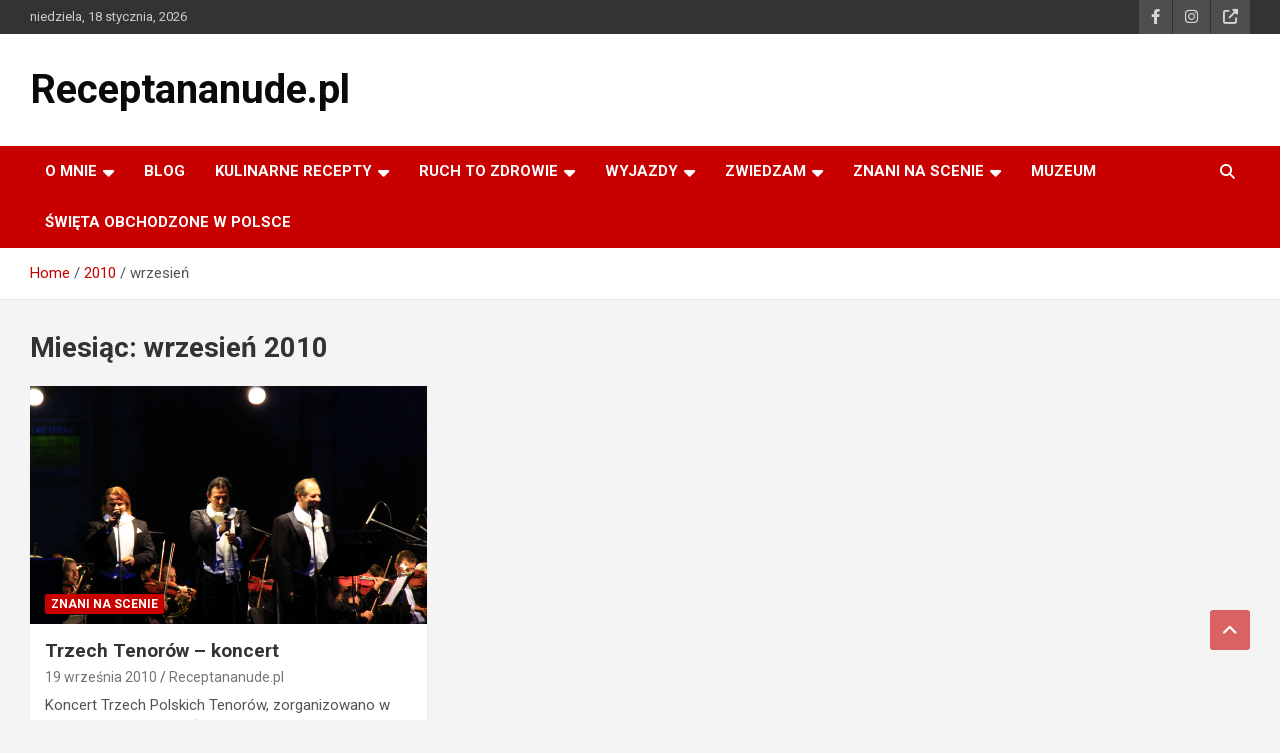

--- FILE ---
content_type: text/html; charset=UTF-8
request_url: https://receptananude.pl/2010/09/
body_size: 21235
content:
<!doctype html>
<html lang="pl-PL">
<head><meta charset="UTF-8"><script>if(navigator.userAgent.match(/MSIE|Internet Explorer/i)||navigator.userAgent.match(/Trident\/7\..*?rv:11/i)){var href=document.location.href;if(!href.match(/[?&]nowprocket/)){if(href.indexOf("?")==-1){if(href.indexOf("#")==-1){document.location.href=href+"?nowprocket=1"}else{document.location.href=href.replace("#","?nowprocket=1#")}}else{if(href.indexOf("#")==-1){document.location.href=href+"&nowprocket=1"}else{document.location.href=href.replace("#","&nowprocket=1#")}}}}</script><script>(()=>{class RocketLazyLoadScripts{constructor(){this.v="1.2.5.1",this.triggerEvents=["keydown","mousedown","mousemove","touchmove","touchstart","touchend","wheel"],this.userEventHandler=this.t.bind(this),this.touchStartHandler=this.i.bind(this),this.touchMoveHandler=this.o.bind(this),this.touchEndHandler=this.h.bind(this),this.clickHandler=this.u.bind(this),this.interceptedClicks=[],this.interceptedClickListeners=[],this.l(this),window.addEventListener("pageshow",(t=>{this.persisted=t.persisted,this.everythingLoaded&&this.m()})),document.addEventListener("DOMContentLoaded",(()=>{this.p()})),this.delayedScripts={normal:[],async:[],defer:[]},this.trash=[],this.allJQueries=[]}k(t){document.hidden?t.t():(this.triggerEvents.forEach((e=>window.addEventListener(e,t.userEventHandler,{passive:!0}))),window.addEventListener("touchstart",t.touchStartHandler,{passive:!0}),window.addEventListener("mousedown",t.touchStartHandler),document.addEventListener("visibilitychange",t.userEventHandler))}_(){this.triggerEvents.forEach((t=>window.removeEventListener(t,this.userEventHandler,{passive:!0}))),document.removeEventListener("visibilitychange",this.userEventHandler)}i(t){"HTML"!==t.target.tagName&&(window.addEventListener("touchend",this.touchEndHandler),window.addEventListener("mouseup",this.touchEndHandler),window.addEventListener("touchmove",this.touchMoveHandler,{passive:!0}),window.addEventListener("mousemove",this.touchMoveHandler),t.target.addEventListener("click",this.clickHandler),this.L(t.target,!0),this.M(t.target,"onclick","rocket-onclick"),this.C())}o(t){window.removeEventListener("touchend",this.touchEndHandler),window.removeEventListener("mouseup",this.touchEndHandler),window.removeEventListener("touchmove",this.touchMoveHandler,{passive:!0}),window.removeEventListener("mousemove",this.touchMoveHandler),t.target.removeEventListener("click",this.clickHandler),this.L(t.target,!1),this.M(t.target,"rocket-onclick","onclick"),this.O()}h(){window.removeEventListener("touchend",this.touchEndHandler),window.removeEventListener("mouseup",this.touchEndHandler),window.removeEventListener("touchmove",this.touchMoveHandler,{passive:!0}),window.removeEventListener("mousemove",this.touchMoveHandler)}u(t){t.target.removeEventListener("click",this.clickHandler),this.L(t.target,!1),this.M(t.target,"rocket-onclick","onclick"),this.interceptedClicks.push(t),t.preventDefault(),t.stopPropagation(),t.stopImmediatePropagation(),this.O()}D(){window.removeEventListener("touchstart",this.touchStartHandler,{passive:!0}),window.removeEventListener("mousedown",this.touchStartHandler),this.interceptedClicks.forEach((t=>{t.target.dispatchEvent(new MouseEvent("click",{view:t.view,bubbles:!0,cancelable:!0}))}))}l(t){EventTarget.prototype.addEventListenerBase=EventTarget.prototype.addEventListener,EventTarget.prototype.addEventListener=function(e,i,o){"click"!==e||t.windowLoaded||i===t.clickHandler||t.interceptedClickListeners.push({target:this,func:i,options:o}),(this||window).addEventListenerBase(e,i,o)}}L(t,e){this.interceptedClickListeners.forEach((i=>{i.target===t&&(e?t.removeEventListener("click",i.func,i.options):t.addEventListener("click",i.func,i.options))})),t.parentNode!==document.documentElement&&this.L(t.parentNode,e)}S(){return new Promise((t=>{this.T?this.O=t:t()}))}C(){this.T=!0}O(){this.T=!1}M(t,e,i){t.hasAttribute&&t.hasAttribute(e)&&(event.target.setAttribute(i,event.target.getAttribute(e)),event.target.removeAttribute(e))}t(){this._(this),"loading"===document.readyState?document.addEventListener("DOMContentLoaded",this.R.bind(this)):this.R()}p(){let t=[];document.querySelectorAll("script[type=rocketlazyloadscript][data-rocket-src]").forEach((e=>{let i=e.getAttribute("data-rocket-src");if(i&&0!==i.indexOf("data:")){0===i.indexOf("//")&&(i=location.protocol+i);try{const o=new URL(i).origin;o!==location.origin&&t.push({src:o,crossOrigin:e.crossOrigin||"module"===e.getAttribute("data-rocket-type")})}catch(t){}}})),t=[...new Map(t.map((t=>[JSON.stringify(t),t]))).values()],this.j(t,"preconnect")}async R(){this.lastBreath=Date.now(),this.P(this),this.F(this),this.q(),this.A(),this.I(),await this.U(this.delayedScripts.normal),await this.U(this.delayedScripts.defer),await this.U(this.delayedScripts.async);try{await this.W(),await this.H(this),await this.J()}catch(t){console.error(t)}window.dispatchEvent(new Event("rocket-allScriptsLoaded")),this.everythingLoaded=!0,this.S().then((()=>{this.D()})),this.N()}A(){document.querySelectorAll("script[type=rocketlazyloadscript]").forEach((t=>{t.hasAttribute("data-rocket-src")?t.hasAttribute("async")&&!1!==t.async?this.delayedScripts.async.push(t):t.hasAttribute("defer")&&!1!==t.defer||"module"===t.getAttribute("data-rocket-type")?this.delayedScripts.defer.push(t):this.delayedScripts.normal.push(t):this.delayedScripts.normal.push(t)}))}async B(t){if(await this.G(),!0!==t.noModule||!("noModule"in HTMLScriptElement.prototype))return new Promise((e=>{let i;function o(){(i||t).setAttribute("data-rocket-status","executed"),e()}try{if(navigator.userAgent.indexOf("Firefox/")>0||""===navigator.vendor)i=document.createElement("script"),[...t.attributes].forEach((t=>{let e=t.nodeName;"type"!==e&&("data-rocket-type"===e&&(e="type"),"data-rocket-src"===e&&(e="src"),i.setAttribute(e,t.nodeValue))})),t.text&&(i.text=t.text),i.hasAttribute("src")?(i.addEventListener("load",o),i.addEventListener("error",(function(){i.setAttribute("data-rocket-status","failed"),e()})),setTimeout((()=>{i.isConnected||e()}),1)):(i.text=t.text,o()),t.parentNode.replaceChild(i,t);else{const i=t.getAttribute("data-rocket-type"),n=t.getAttribute("data-rocket-src");i?(t.type=i,t.removeAttribute("data-rocket-type")):t.removeAttribute("type"),t.addEventListener("load",o),t.addEventListener("error",(function(){t.setAttribute("data-rocket-status","failed"),e()})),n?(t.removeAttribute("data-rocket-src"),t.src=n):t.src="data:text/javascript;base64,"+window.btoa(unescape(encodeURIComponent(t.text)))}}catch(i){t.setAttribute("data-rocket-status","failed"),e()}}));t.setAttribute("data-rocket-status","skipped")}async U(t){const e=t.shift();return e&&e.isConnected?(await this.B(e),this.U(t)):Promise.resolve()}I(){this.j([...this.delayedScripts.normal,...this.delayedScripts.defer,...this.delayedScripts.async],"preload")}j(t,e){var i=document.createDocumentFragment();t.forEach((t=>{const o=t.getAttribute&&t.getAttribute("data-rocket-src")||t.src;if(o){const n=document.createElement("link");n.href=o,n.rel=e,"preconnect"!==e&&(n.as="script"),t.getAttribute&&"module"===t.getAttribute("data-rocket-type")&&(n.crossOrigin=!0),t.crossOrigin&&(n.crossOrigin=t.crossOrigin),t.integrity&&(n.integrity=t.integrity),i.appendChild(n),this.trash.push(n)}})),document.head.appendChild(i)}P(t){let e={};function i(i,o){return e[o].eventsToRewrite.indexOf(i)>=0&&!t.everythingLoaded?"rocket-"+i:i}function o(t,o){!function(t){e[t]||(e[t]={originalFunctions:{add:t.addEventListener,remove:t.removeEventListener},eventsToRewrite:[]},t.addEventListener=function(){arguments[0]=i(arguments[0],t),e[t].originalFunctions.add.apply(t,arguments)},t.removeEventListener=function(){arguments[0]=i(arguments[0],t),e[t].originalFunctions.remove.apply(t,arguments)})}(t),e[t].eventsToRewrite.push(o)}function n(e,i){let o=e[i];e[i]=null,Object.defineProperty(e,i,{get:()=>o||function(){},set(n){t.everythingLoaded?o=n:e["rocket"+i]=o=n}})}o(document,"DOMContentLoaded"),o(window,"DOMContentLoaded"),o(window,"load"),o(window,"pageshow"),o(document,"readystatechange"),n(document,"onreadystatechange"),n(window,"onload"),n(window,"onpageshow")}F(t){let e;function i(e){return t.everythingLoaded?e:e.split(" ").map((t=>"load"===t||0===t.indexOf("load.")?"rocket-jquery-load":t)).join(" ")}function o(o){if(o&&o.fn&&!t.allJQueries.includes(o)){o.fn.ready=o.fn.init.prototype.ready=function(e){return t.domReadyFired?e.bind(document)(o):document.addEventListener("rocket-DOMContentLoaded",(()=>e.bind(document)(o))),o([])};const e=o.fn.on;o.fn.on=o.fn.init.prototype.on=function(){return this[0]===window&&("string"==typeof arguments[0]||arguments[0]instanceof String?arguments[0]=i(arguments[0]):"object"==typeof arguments[0]&&Object.keys(arguments[0]).forEach((t=>{const e=arguments[0][t];delete arguments[0][t],arguments[0][i(t)]=e}))),e.apply(this,arguments),this},t.allJQueries.push(o)}e=o}o(window.jQuery),Object.defineProperty(window,"jQuery",{get:()=>e,set(t){o(t)}})}async H(t){const e=document.querySelector("script[data-webpack]");e&&(await async function(){return new Promise((t=>{e.addEventListener("load",t),e.addEventListener("error",t)}))}(),await t.K(),await t.H(t))}async W(){this.domReadyFired=!0,await this.G(),document.dispatchEvent(new Event("rocket-readystatechange")),await this.G(),document.rocketonreadystatechange&&document.rocketonreadystatechange(),await this.G(),document.dispatchEvent(new Event("rocket-DOMContentLoaded")),await this.G(),window.dispatchEvent(new Event("rocket-DOMContentLoaded"))}async J(){await this.G(),document.dispatchEvent(new Event("rocket-readystatechange")),await this.G(),document.rocketonreadystatechange&&document.rocketonreadystatechange(),await this.G(),window.dispatchEvent(new Event("rocket-load")),await this.G(),window.rocketonload&&window.rocketonload(),await this.G(),this.allJQueries.forEach((t=>t(window).trigger("rocket-jquery-load"))),await this.G();const t=new Event("rocket-pageshow");t.persisted=this.persisted,window.dispatchEvent(t),await this.G(),window.rocketonpageshow&&window.rocketonpageshow({persisted:this.persisted}),this.windowLoaded=!0}m(){document.onreadystatechange&&document.onreadystatechange(),window.onload&&window.onload(),window.onpageshow&&window.onpageshow({persisted:this.persisted})}q(){const t=new Map;document.write=document.writeln=function(e){const i=document.currentScript;i||console.error("WPRocket unable to document.write this: "+e);const o=document.createRange(),n=i.parentElement;let s=t.get(i);void 0===s&&(s=i.nextSibling,t.set(i,s));const c=document.createDocumentFragment();o.setStart(c,0),c.appendChild(o.createContextualFragment(e)),n.insertBefore(c,s)}}async G(){Date.now()-this.lastBreath>45&&(await this.K(),this.lastBreath=Date.now())}async K(){return document.hidden?new Promise((t=>setTimeout(t))):new Promise((t=>requestAnimationFrame(t)))}N(){this.trash.forEach((t=>t.remove()))}static run(){const t=new RocketLazyLoadScripts;t.k(t)}}RocketLazyLoadScripts.run()})();</script>
	
	<meta name="viewport" content="width=device-width, initial-scale=1, shrink-to-fit=no">
	<link rel="profile" href="https://gmpg.org/xfn/11">

	<title>wrzesień 2010 &#8211; Receptananude.pl</title>
<meta name='robots' content='max-image-preview:large' />
	<style>img:is([sizes="auto" i], [sizes^="auto," i]) { contain-intrinsic-size: 3000px 1500px }</style>
	<link rel='dns-prefetch' href='//fonts.googleapis.com' />
<link rel="alternate" type="application/rss+xml" title="Receptananude.pl &raquo; Kanał z wpisami" href="https://receptananude.pl/feed/" />
<link rel="alternate" type="application/rss+xml" title="Receptananude.pl &raquo; Kanał z komentarzami" href="https://receptananude.pl/comments/feed/" />
<script type="rocketlazyloadscript" data-rocket-type="text/javascript">
/* <![CDATA[ */
window._wpemojiSettings = {"baseUrl":"https:\/\/s.w.org\/images\/core\/emoji\/16.0.1\/72x72\/","ext":".png","svgUrl":"https:\/\/s.w.org\/images\/core\/emoji\/16.0.1\/svg\/","svgExt":".svg","source":{"concatemoji":"https:\/\/receptananude.pl\/wp-includes\/js\/wp-emoji-release.min.js?ver=6.8.3"}};
/*! This file is auto-generated */
!function(s,n){var o,i,e;function c(e){try{var t={supportTests:e,timestamp:(new Date).valueOf()};sessionStorage.setItem(o,JSON.stringify(t))}catch(e){}}function p(e,t,n){e.clearRect(0,0,e.canvas.width,e.canvas.height),e.fillText(t,0,0);var t=new Uint32Array(e.getImageData(0,0,e.canvas.width,e.canvas.height).data),a=(e.clearRect(0,0,e.canvas.width,e.canvas.height),e.fillText(n,0,0),new Uint32Array(e.getImageData(0,0,e.canvas.width,e.canvas.height).data));return t.every(function(e,t){return e===a[t]})}function u(e,t){e.clearRect(0,0,e.canvas.width,e.canvas.height),e.fillText(t,0,0);for(var n=e.getImageData(16,16,1,1),a=0;a<n.data.length;a++)if(0!==n.data[a])return!1;return!0}function f(e,t,n,a){switch(t){case"flag":return n(e,"\ud83c\udff3\ufe0f\u200d\u26a7\ufe0f","\ud83c\udff3\ufe0f\u200b\u26a7\ufe0f")?!1:!n(e,"\ud83c\udde8\ud83c\uddf6","\ud83c\udde8\u200b\ud83c\uddf6")&&!n(e,"\ud83c\udff4\udb40\udc67\udb40\udc62\udb40\udc65\udb40\udc6e\udb40\udc67\udb40\udc7f","\ud83c\udff4\u200b\udb40\udc67\u200b\udb40\udc62\u200b\udb40\udc65\u200b\udb40\udc6e\u200b\udb40\udc67\u200b\udb40\udc7f");case"emoji":return!a(e,"\ud83e\udedf")}return!1}function g(e,t,n,a){var r="undefined"!=typeof WorkerGlobalScope&&self instanceof WorkerGlobalScope?new OffscreenCanvas(300,150):s.createElement("canvas"),o=r.getContext("2d",{willReadFrequently:!0}),i=(o.textBaseline="top",o.font="600 32px Arial",{});return e.forEach(function(e){i[e]=t(o,e,n,a)}),i}function t(e){var t=s.createElement("script");t.src=e,t.defer=!0,s.head.appendChild(t)}"undefined"!=typeof Promise&&(o="wpEmojiSettingsSupports",i=["flag","emoji"],n.supports={everything:!0,everythingExceptFlag:!0},e=new Promise(function(e){s.addEventListener("DOMContentLoaded",e,{once:!0})}),new Promise(function(t){var n=function(){try{var e=JSON.parse(sessionStorage.getItem(o));if("object"==typeof e&&"number"==typeof e.timestamp&&(new Date).valueOf()<e.timestamp+604800&&"object"==typeof e.supportTests)return e.supportTests}catch(e){}return null}();if(!n){if("undefined"!=typeof Worker&&"undefined"!=typeof OffscreenCanvas&&"undefined"!=typeof URL&&URL.createObjectURL&&"undefined"!=typeof Blob)try{var e="postMessage("+g.toString()+"("+[JSON.stringify(i),f.toString(),p.toString(),u.toString()].join(",")+"));",a=new Blob([e],{type:"text/javascript"}),r=new Worker(URL.createObjectURL(a),{name:"wpTestEmojiSupports"});return void(r.onmessage=function(e){c(n=e.data),r.terminate(),t(n)})}catch(e){}c(n=g(i,f,p,u))}t(n)}).then(function(e){for(var t in e)n.supports[t]=e[t],n.supports.everything=n.supports.everything&&n.supports[t],"flag"!==t&&(n.supports.everythingExceptFlag=n.supports.everythingExceptFlag&&n.supports[t]);n.supports.everythingExceptFlag=n.supports.everythingExceptFlag&&!n.supports.flag,n.DOMReady=!1,n.readyCallback=function(){n.DOMReady=!0}}).then(function(){return e}).then(function(){var e;n.supports.everything||(n.readyCallback(),(e=n.source||{}).concatemoji?t(e.concatemoji):e.wpemoji&&e.twemoji&&(t(e.twemoji),t(e.wpemoji)))}))}((window,document),window._wpemojiSettings);
/* ]]> */
</script>
<link data-minify="1" rel='stylesheet' id='myStyleSheets-css' href='https://receptananude.pl/wp-content/cache/min/1/wp-content/plugins/interactive-polish-map/assets/style/interactive_polish_map.css?ver=1761162900' type='text/css' media='all' />
<link data-minify="1" rel='stylesheet' id='easymega-css' href='https://receptananude.pl/wp-content/cache/min/1/wp-content/plugins/easymega/assets/css/style.css?ver=1761162900' type='text/css' media='all' />
<style id='easymega-inline-css' type='text/css'>
.easymega-wp-desktop #easymega-wp-page .easymega-wp .mega-item .mega-content li.mega-content-li { margin-top: 0px; }
</style>
<style id='wp-emoji-styles-inline-css' type='text/css'>

	img.wp-smiley, img.emoji {
		display: inline !important;
		border: none !important;
		box-shadow: none !important;
		height: 1em !important;
		width: 1em !important;
		margin: 0 0.07em !important;
		vertical-align: -0.1em !important;
		background: none !important;
		padding: 0 !important;
	}
</style>
<link rel='stylesheet' id='wp-block-library-css' href='https://receptananude.pl/wp-includes/css/dist/block-library/style.min.css?ver=6.8.3' type='text/css' media='all' />
<style id='classic-theme-styles-inline-css' type='text/css'>
/*! This file is auto-generated */
.wp-block-button__link{color:#fff;background-color:#32373c;border-radius:9999px;box-shadow:none;text-decoration:none;padding:calc(.667em + 2px) calc(1.333em + 2px);font-size:1.125em}.wp-block-file__button{background:#32373c;color:#fff;text-decoration:none}
</style>
<style id='js-archive-list-archive-widget-style-inline-css' type='text/css'>
/*!***************************************************************************************************************************************************************************************************************************************!*\
  !*** css ./node_modules/css-loader/dist/cjs.js??ruleSet[1].rules[4].use[1]!./node_modules/postcss-loader/dist/cjs.js??ruleSet[1].rules[4].use[2]!./node_modules/sass-loader/dist/cjs.js??ruleSet[1].rules[4].use[3]!./src/style.scss ***!
  \***************************************************************************************************************************************************************************************************************************************/
@charset "UTF-8";
/**
 * The following styles get applied both on the front of your site
 * and in the editor.
 *
 * Replace them with your own styles or remove the file completely.
 */
.js-archive-list a,
.js-archive-list a:focus,
.js-archive-list a:hover {
  text-decoration: none;
}
.js-archive-list .loading {
  display: inline-block;
  padding-left: 5px;
  vertical-align: middle;
  width: 25px;
}

.jal-hide {
  display: none;
}

.widget_jaw_widget ul.jaw_widget,
ul.jaw_widget ul,
body .wp-block-js-archive-list-archive-widget ul.jaw_widget,
body .wp-block-js-archive-list-archive-widget ul.jaw_widget ul,
body ul.jaw_widget {
  list-style: none;
  margin-left: 0;
  padding-left: 0;
}

.widget_jaw_widget ul.jaw_widget li,
.wp-block-js-archive-list-archive-widget ul.jaw_widget li,
.jaw_widget ul li {
  padding-left: 1rem;
  list-style: none;
}
.widget_jaw_widget ul.jaw_widget li::before,
.wp-block-js-archive-list-archive-widget ul.jaw_widget li::before,
.jaw_widget ul li::before {
  content: "";
}
.widget_jaw_widget ul.jaw_widget li .post-date,
.wp-block-js-archive-list-archive-widget ul.jaw_widget li .post-date,
.jaw_widget ul li .post-date {
  padding-left: 5px;
}
.widget_jaw_widget ul.jaw_widget li .post-date::before,
.wp-block-js-archive-list-archive-widget ul.jaw_widget li .post-date::before,
.jaw_widget ul li .post-date::before {
  content: "—";
  padding-right: 5px;
}

/** Bullet's padding **/
.jaw_symbol {
  margin-right: 0.5rem;
}

/*# sourceMappingURL=style-index.css.map*/
</style>
<style id='global-styles-inline-css' type='text/css'>
:root{--wp--preset--aspect-ratio--square: 1;--wp--preset--aspect-ratio--4-3: 4/3;--wp--preset--aspect-ratio--3-4: 3/4;--wp--preset--aspect-ratio--3-2: 3/2;--wp--preset--aspect-ratio--2-3: 2/3;--wp--preset--aspect-ratio--16-9: 16/9;--wp--preset--aspect-ratio--9-16: 9/16;--wp--preset--color--black: #000000;--wp--preset--color--cyan-bluish-gray: #abb8c3;--wp--preset--color--white: #ffffff;--wp--preset--color--pale-pink: #f78da7;--wp--preset--color--vivid-red: #cf2e2e;--wp--preset--color--luminous-vivid-orange: #ff6900;--wp--preset--color--luminous-vivid-amber: #fcb900;--wp--preset--color--light-green-cyan: #7bdcb5;--wp--preset--color--vivid-green-cyan: #00d084;--wp--preset--color--pale-cyan-blue: #8ed1fc;--wp--preset--color--vivid-cyan-blue: #0693e3;--wp--preset--color--vivid-purple: #9b51e0;--wp--preset--gradient--vivid-cyan-blue-to-vivid-purple: linear-gradient(135deg,rgba(6,147,227,1) 0%,rgb(155,81,224) 100%);--wp--preset--gradient--light-green-cyan-to-vivid-green-cyan: linear-gradient(135deg,rgb(122,220,180) 0%,rgb(0,208,130) 100%);--wp--preset--gradient--luminous-vivid-amber-to-luminous-vivid-orange: linear-gradient(135deg,rgba(252,185,0,1) 0%,rgba(255,105,0,1) 100%);--wp--preset--gradient--luminous-vivid-orange-to-vivid-red: linear-gradient(135deg,rgba(255,105,0,1) 0%,rgb(207,46,46) 100%);--wp--preset--gradient--very-light-gray-to-cyan-bluish-gray: linear-gradient(135deg,rgb(238,238,238) 0%,rgb(169,184,195) 100%);--wp--preset--gradient--cool-to-warm-spectrum: linear-gradient(135deg,rgb(74,234,220) 0%,rgb(151,120,209) 20%,rgb(207,42,186) 40%,rgb(238,44,130) 60%,rgb(251,105,98) 80%,rgb(254,248,76) 100%);--wp--preset--gradient--blush-light-purple: linear-gradient(135deg,rgb(255,206,236) 0%,rgb(152,150,240) 100%);--wp--preset--gradient--blush-bordeaux: linear-gradient(135deg,rgb(254,205,165) 0%,rgb(254,45,45) 50%,rgb(107,0,62) 100%);--wp--preset--gradient--luminous-dusk: linear-gradient(135deg,rgb(255,203,112) 0%,rgb(199,81,192) 50%,rgb(65,88,208) 100%);--wp--preset--gradient--pale-ocean: linear-gradient(135deg,rgb(255,245,203) 0%,rgb(182,227,212) 50%,rgb(51,167,181) 100%);--wp--preset--gradient--electric-grass: linear-gradient(135deg,rgb(202,248,128) 0%,rgb(113,206,126) 100%);--wp--preset--gradient--midnight: linear-gradient(135deg,rgb(2,3,129) 0%,rgb(40,116,252) 100%);--wp--preset--font-size--small: 13px;--wp--preset--font-size--medium: 20px;--wp--preset--font-size--large: 36px;--wp--preset--font-size--x-large: 42px;--wp--preset--spacing--20: 0.44rem;--wp--preset--spacing--30: 0.67rem;--wp--preset--spacing--40: 1rem;--wp--preset--spacing--50: 1.5rem;--wp--preset--spacing--60: 2.25rem;--wp--preset--spacing--70: 3.38rem;--wp--preset--spacing--80: 5.06rem;--wp--preset--shadow--natural: 6px 6px 9px rgba(0, 0, 0, 0.2);--wp--preset--shadow--deep: 12px 12px 50px rgba(0, 0, 0, 0.4);--wp--preset--shadow--sharp: 6px 6px 0px rgba(0, 0, 0, 0.2);--wp--preset--shadow--outlined: 6px 6px 0px -3px rgba(255, 255, 255, 1), 6px 6px rgba(0, 0, 0, 1);--wp--preset--shadow--crisp: 6px 6px 0px rgba(0, 0, 0, 1);}:where(.is-layout-flex){gap: 0.5em;}:where(.is-layout-grid){gap: 0.5em;}body .is-layout-flex{display: flex;}.is-layout-flex{flex-wrap: wrap;align-items: center;}.is-layout-flex > :is(*, div){margin: 0;}body .is-layout-grid{display: grid;}.is-layout-grid > :is(*, div){margin: 0;}:where(.wp-block-columns.is-layout-flex){gap: 2em;}:where(.wp-block-columns.is-layout-grid){gap: 2em;}:where(.wp-block-post-template.is-layout-flex){gap: 1.25em;}:where(.wp-block-post-template.is-layout-grid){gap: 1.25em;}.has-black-color{color: var(--wp--preset--color--black) !important;}.has-cyan-bluish-gray-color{color: var(--wp--preset--color--cyan-bluish-gray) !important;}.has-white-color{color: var(--wp--preset--color--white) !important;}.has-pale-pink-color{color: var(--wp--preset--color--pale-pink) !important;}.has-vivid-red-color{color: var(--wp--preset--color--vivid-red) !important;}.has-luminous-vivid-orange-color{color: var(--wp--preset--color--luminous-vivid-orange) !important;}.has-luminous-vivid-amber-color{color: var(--wp--preset--color--luminous-vivid-amber) !important;}.has-light-green-cyan-color{color: var(--wp--preset--color--light-green-cyan) !important;}.has-vivid-green-cyan-color{color: var(--wp--preset--color--vivid-green-cyan) !important;}.has-pale-cyan-blue-color{color: var(--wp--preset--color--pale-cyan-blue) !important;}.has-vivid-cyan-blue-color{color: var(--wp--preset--color--vivid-cyan-blue) !important;}.has-vivid-purple-color{color: var(--wp--preset--color--vivid-purple) !important;}.has-black-background-color{background-color: var(--wp--preset--color--black) !important;}.has-cyan-bluish-gray-background-color{background-color: var(--wp--preset--color--cyan-bluish-gray) !important;}.has-white-background-color{background-color: var(--wp--preset--color--white) !important;}.has-pale-pink-background-color{background-color: var(--wp--preset--color--pale-pink) !important;}.has-vivid-red-background-color{background-color: var(--wp--preset--color--vivid-red) !important;}.has-luminous-vivid-orange-background-color{background-color: var(--wp--preset--color--luminous-vivid-orange) !important;}.has-luminous-vivid-amber-background-color{background-color: var(--wp--preset--color--luminous-vivid-amber) !important;}.has-light-green-cyan-background-color{background-color: var(--wp--preset--color--light-green-cyan) !important;}.has-vivid-green-cyan-background-color{background-color: var(--wp--preset--color--vivid-green-cyan) !important;}.has-pale-cyan-blue-background-color{background-color: var(--wp--preset--color--pale-cyan-blue) !important;}.has-vivid-cyan-blue-background-color{background-color: var(--wp--preset--color--vivid-cyan-blue) !important;}.has-vivid-purple-background-color{background-color: var(--wp--preset--color--vivid-purple) !important;}.has-black-border-color{border-color: var(--wp--preset--color--black) !important;}.has-cyan-bluish-gray-border-color{border-color: var(--wp--preset--color--cyan-bluish-gray) !important;}.has-white-border-color{border-color: var(--wp--preset--color--white) !important;}.has-pale-pink-border-color{border-color: var(--wp--preset--color--pale-pink) !important;}.has-vivid-red-border-color{border-color: var(--wp--preset--color--vivid-red) !important;}.has-luminous-vivid-orange-border-color{border-color: var(--wp--preset--color--luminous-vivid-orange) !important;}.has-luminous-vivid-amber-border-color{border-color: var(--wp--preset--color--luminous-vivid-amber) !important;}.has-light-green-cyan-border-color{border-color: var(--wp--preset--color--light-green-cyan) !important;}.has-vivid-green-cyan-border-color{border-color: var(--wp--preset--color--vivid-green-cyan) !important;}.has-pale-cyan-blue-border-color{border-color: var(--wp--preset--color--pale-cyan-blue) !important;}.has-vivid-cyan-blue-border-color{border-color: var(--wp--preset--color--vivid-cyan-blue) !important;}.has-vivid-purple-border-color{border-color: var(--wp--preset--color--vivid-purple) !important;}.has-vivid-cyan-blue-to-vivid-purple-gradient-background{background: var(--wp--preset--gradient--vivid-cyan-blue-to-vivid-purple) !important;}.has-light-green-cyan-to-vivid-green-cyan-gradient-background{background: var(--wp--preset--gradient--light-green-cyan-to-vivid-green-cyan) !important;}.has-luminous-vivid-amber-to-luminous-vivid-orange-gradient-background{background: var(--wp--preset--gradient--luminous-vivid-amber-to-luminous-vivid-orange) !important;}.has-luminous-vivid-orange-to-vivid-red-gradient-background{background: var(--wp--preset--gradient--luminous-vivid-orange-to-vivid-red) !important;}.has-very-light-gray-to-cyan-bluish-gray-gradient-background{background: var(--wp--preset--gradient--very-light-gray-to-cyan-bluish-gray) !important;}.has-cool-to-warm-spectrum-gradient-background{background: var(--wp--preset--gradient--cool-to-warm-spectrum) !important;}.has-blush-light-purple-gradient-background{background: var(--wp--preset--gradient--blush-light-purple) !important;}.has-blush-bordeaux-gradient-background{background: var(--wp--preset--gradient--blush-bordeaux) !important;}.has-luminous-dusk-gradient-background{background: var(--wp--preset--gradient--luminous-dusk) !important;}.has-pale-ocean-gradient-background{background: var(--wp--preset--gradient--pale-ocean) !important;}.has-electric-grass-gradient-background{background: var(--wp--preset--gradient--electric-grass) !important;}.has-midnight-gradient-background{background: var(--wp--preset--gradient--midnight) !important;}.has-small-font-size{font-size: var(--wp--preset--font-size--small) !important;}.has-medium-font-size{font-size: var(--wp--preset--font-size--medium) !important;}.has-large-font-size{font-size: var(--wp--preset--font-size--large) !important;}.has-x-large-font-size{font-size: var(--wp--preset--font-size--x-large) !important;}
:where(.wp-block-post-template.is-layout-flex){gap: 1.25em;}:where(.wp-block-post-template.is-layout-grid){gap: 1.25em;}
:where(.wp-block-columns.is-layout-flex){gap: 2em;}:where(.wp-block-columns.is-layout-grid){gap: 2em;}
:root :where(.wp-block-pullquote){font-size: 1.5em;line-height: 1.6;}
</style>
<link data-minify="1" rel='stylesheet' id='cookie-style-css' href='https://receptananude.pl/wp-content/cache/min/1/wp-content/plugins/cookie-warning/cookiewarning.css?ver=1761162900' type='text/css' media='all' />
<link rel='stylesheet' id='baguettebox-css-css' href='https://receptananude.pl/wp-content/plugins/gallery-block-lightbox/dist/baguetteBox.min.css?ver=1.12.0' type='text/css' media='all' />
<link rel='stylesheet' id='bootstrap-style-css' href='https://receptananude.pl/wp-content/themes/newscard/assets/library/bootstrap/css/bootstrap.min.css?ver=4.0.0' type='text/css' media='all' />
<link data-minify="1" rel='stylesheet' id='font-awesome-style-css' href='https://receptananude.pl/wp-content/cache/min/1/wp-content/themes/newscard/assets/library/font-awesome/css/all.min.css?ver=1761162900' type='text/css' media='all' />
<link rel='stylesheet' id='newscard-google-fonts-css' href='//fonts.googleapis.com/css?family=Roboto%3A100%2C300%2C300i%2C400%2C400i%2C500%2C500i%2C700%2C700i&#038;ver=6.8.3' type='text/css' media='all' />
<link data-minify="1" rel='stylesheet' id='newscard-style-css' href='https://receptananude.pl/wp-content/cache/min/1/wp-content/themes/newscard/style.css?ver=1761162900' type='text/css' media='all' />
<link data-minify="1" rel='stylesheet' id='tablepress-default-css' href='https://receptananude.pl/wp-content/cache/min/1/wp-content/plugins/tablepress/css/build/default.css?ver=1761162900' type='text/css' media='all' />
<style id='rocket-lazyload-inline-css' type='text/css'>
.rll-youtube-player{position:relative;padding-bottom:56.23%;height:0;overflow:hidden;max-width:100%;}.rll-youtube-player:focus-within{outline: 2px solid currentColor;outline-offset: 5px;}.rll-youtube-player iframe{position:absolute;top:0;left:0;width:100%;height:100%;z-index:100;background:0 0}.rll-youtube-player img{bottom:0;display:block;left:0;margin:auto;max-width:100%;width:100%;position:absolute;right:0;top:0;border:none;height:auto;-webkit-transition:.4s all;-moz-transition:.4s all;transition:.4s all}.rll-youtube-player img:hover{-webkit-filter:brightness(75%)}.rll-youtube-player .play{height:100%;width:100%;left:0;top:0;position:absolute;background:url(https://receptananude.pl/wp-content/plugins/wp-rocket/assets/img/youtube.png) no-repeat center;background-color: transparent !important;cursor:pointer;border:none;}
</style>
<script type="rocketlazyloadscript" data-rocket-type="text/javascript" data-rocket-src="https://receptananude.pl/wp-includes/js/jquery/jquery.min.js?ver=3.7.1" id="jquery-core-js"></script>
<script type="rocketlazyloadscript" data-rocket-type="text/javascript" data-rocket-src="https://receptananude.pl/wp-includes/js/jquery/jquery-migrate.min.js?ver=3.4.1" id="jquery-migrate-js"></script>
<script type="rocketlazyloadscript" data-minify="1" data-rocket-type="text/javascript" data-rocket-src="https://receptananude.pl/wp-content/cache/min/1/wp-content/plugins/interactive-polish-map/assets/js/interactive_polish_map.js?ver=1761162900" id="interactive_polish_map-js"></script>
<script type="text/javascript" id="cookie-warning-js-extra">
/* <![CDATA[ */
var user_options = {"messageContent":"Nasza strona internetowa u\u017cywa plik\u00f3w cookies (tzw. ciasteczka) w celach statystycznych, reklamowych oraz funkcjonalnych. Dzi\u0119ki nim mo\u017cemy indywidualnie dostosowa\u0107 stron\u0119 do twoich potrzeb. Ka\u017cdy mo\u017ce zaakceptowa\u0107 pliki cookies albo ma mo\u017cliwo\u015b\u0107 wy\u0142\u0105czenia ich w przegl\u0105darce, dzi\u0119ki czemu nie b\u0119d\u0105 zbierane \u017cadne informacje. Czy si\u0119 na to zgadzasz?","redirectLink":"http:\/\/google.com","okText":"Tak","notOkText":"Nie","cookieName":"jsCookiewarning29Check","ajaxUrl":"https:\/\/receptananude.pl\/wp-admin\/admin-ajax.php"};
/* ]]> */
</script>
<script type="rocketlazyloadscript" data-minify="1" data-rocket-type="text/javascript" data-rocket-src="https://receptananude.pl/wp-content/cache/min/1/wp-content/plugins/cookie-warning/cookiewarning.js?ver=1761162900" id="cookie-warning-js"></script>
<!--[if lt IE 9]>
<script type="text/javascript" src="https://receptananude.pl/wp-content/themes/newscard/assets/js/html5.js?ver=3.7.3" id="html5-js"></script>
<![endif]-->
<link rel="https://api.w.org/" href="https://receptananude.pl/wp-json/" /><link rel="EditURI" type="application/rsd+xml" title="RSD" href="https://receptananude.pl/xmlrpc.php?rsd" />
<meta name="generator" content="WordPress 6.8.3" />
<!-- Tracking code easily added by NK Google Analytics -->
<!-- Global site tag (gtag.js) - Google Analytics --><script type="rocketlazyloadscript" async data-rocket-src="https://www.googletagmanager.com/gtag/js?id=UA-33362016-3"></script><script type="rocketlazyloadscript">  window.dataLayer = window.dataLayer || [];  function gtag(){dataLayer.push(arguments);}  gtag('js', new Date());  gtag('config', 'UA-33362016-3');</script>		<style type="text/css">
					.site-title a,
			.site-description {
				color: #0a0a0a;
			}
				</style>
		<link rel="icon" href="https://receptananude.pl/wp-content/uploads/2025/06/cropped-logo-receptananude.pl-—-kopia-32x32.png" sizes="32x32" />
<link rel="icon" href="https://receptananude.pl/wp-content/uploads/2025/06/cropped-logo-receptananude.pl-—-kopia-192x192.png" sizes="192x192" />
<link rel="apple-touch-icon" href="https://receptananude.pl/wp-content/uploads/2025/06/cropped-logo-receptananude.pl-—-kopia-180x180.png" />
<meta name="msapplication-TileImage" content="https://receptananude.pl/wp-content/uploads/2025/06/cropped-logo-receptananude.pl-—-kopia-270x270.png" />
				<style type="text/css" id="c4wp-checkout-css">
					.woocommerce-checkout .c4wp_captcha_field {
						margin-bottom: 10px;
						margin-top: 15px;
						position: relative;
						display: inline-block;
					}
				</style>
								<style type="text/css" id="c4wp-v3-lp-form-css">
					.login #login, .login #lostpasswordform {
						min-width: 350px !important;
					}
					.wpforms-field-c4wp iframe {
						width: 100% !important;
					}
				</style>
							<style type="text/css" id="c4wp-v3-lp-form-css">
				.login #login, .login #lostpasswordform {
					min-width: 350px !important;
				}
				.wpforms-field-c4wp iframe {
					width: 100% !important;
				}
			</style>
			<noscript><style id="rocket-lazyload-nojs-css">.rll-youtube-player, [data-lazy-src]{display:none !important;}</style></noscript></head>

<body class="archive date wp-theme-newscard theme-body group-blog hfeed">

<div id="page" class="site">
	<a class="skip-link screen-reader-text" href="#content">Skip to content</a>
	
	<header id="masthead" class="site-header">
					<div class="info-bar">
				<div class="container">
					<div class="row gutter-10">
						<div class="col col-sm contact-section">
							<div class="date">
								<ul><li>niedziela, 18 stycznia, 2026</li></ul>
							</div>
						</div><!-- .contact-section -->

													<div class="col-auto social-profiles order-md-3">
								
		<ul class="clearfix">
							<li><a target="_blank" rel="noopener noreferrer" href="https://www.facebook.com/receptananude"></a></li>
							<li><a target="_blank" rel="noopener noreferrer" href="https://www.instagram.com/receptananude.pl"></a></li>
							<li><a target="_blank" rel="noopener noreferrer" href="https://www.tiktok.com/@receptananude.pl"></a></li>
					</ul>
								</div><!-- .social-profile -->
											</div><!-- .row -->
          		</div><!-- .container -->
        	</div><!-- .infobar -->
        		<nav class="navbar navbar-expand-lg d-block">
			<div class="navbar-head" >
				<div class="container">
					<div class="row navbar-head-row align-items-center">
						<div class="col-lg-4">
							<div class="site-branding navbar-brand">
																	<h2 class="site-title"><a href="https://receptananude.pl/" rel="home">Receptananude.pl</a></h2>
															</div><!-- .site-branding .navbar-brand -->
						</div>
											</div><!-- .row -->
				</div><!-- .container -->
			</div><!-- .navbar-head -->
			<div class="navigation-bar">
				<div class="navigation-bar-top">
					<div class="container">
						<button class="navbar-toggler menu-toggle" type="button" data-toggle="collapse" data-target="#navbarCollapse" aria-controls="navbarCollapse" aria-expanded="false" aria-label="Toggle navigation"></button>
						<span class="search-toggle"></span>
					</div><!-- .container -->
					<div class="search-bar">
						<div class="container">
							<div class="search-block off">
								<form action="https://receptananude.pl/" method="get" class="search-form">
	<label class="assistive-text"> Search </label>
	<div class="input-group">
		<input type="search" value="" placeholder="Search" class="form-control s" name="s">
		<div class="input-group-prepend">
			<button class="btn btn-theme">Search</button>
		</div>
	</div>
</form><!-- .search-form -->
							</div><!-- .search-box -->
						</div><!-- .container -->
					</div><!-- .search-bar -->
				</div><!-- .navigation-bar-top -->
				<div class="navbar-main">
					<div class="container">
						<div class="collapse navbar-collapse" id="navbarCollapse">
							<div id="site-navigation" class="main-navigation nav-uppercase" role="navigation">
								<ul class="nav-menu navbar-nav d-lg-block"><li id="menu-item-1487" class="menu-item menu-item-type-post_type menu-item-object-page menu-item-has-children menu-item-1487"><a href="https://receptananude.pl/receptananude-pl/">O MNIE</a>
<ul class="sub-menu">
	<li id="menu-item-36495" class="menu-item menu-item-type-post_type menu-item-object-page menu-item-36495"><a href="https://receptananude.pl/warszawa-co-warto-zobaczyc/">Moja Warszawa – co warto zobaczyć?</a></li>
</ul>
</li>
<li id="menu-item-134" class="menu-item menu-item-type-custom menu-item-object-custom menu-item-home menu-item-134"><a href="http://receptananude.pl/">Blog</a></li>
<li id="menu-item-66648" class="menu-item menu-item-type-taxonomy menu-item-object-category menu-item-has-children menu-item-66648"><a href="https://receptananude.pl/category/przepisy/">KULINARNE recepty</a>
<ul class="sub-menu">
	<li id="menu-item-83273" class="menu-item menu-item-type-post_type menu-item-object-page menu-item-83273"><a href="https://receptananude.pl/receptananude-pl/recepta/">Spis treści dań</a></li>
	<li id="menu-item-204" class="menu-item menu-item-type-taxonomy menu-item-object-category menu-item-204"><a href="https://receptananude.pl/category/zjedz-i-wypij-w-podrozy/">ZJEDZONE w podróży</a></li>
</ul>
</li>
<li id="menu-item-68116" class="menu-item menu-item-type-taxonomy menu-item-object-category menu-item-has-children menu-item-68116"><a href="https://receptananude.pl/category/ruch-to-zdrowie/">RUCH TO ZDROWIE</a>
<ul class="sub-menu">
	<li id="menu-item-62870" class="menu-item menu-item-type-taxonomy menu-item-object-category menu-item-62870"><a href="https://receptananude.pl/category/kajaki/">Sporty wodne i relaks nad wodą</a></li>
	<li id="menu-item-63343" class="menu-item menu-item-type-taxonomy menu-item-object-category menu-item-63343"><a href="https://receptananude.pl/category/ruch-to-zdrowie/chodzenie-po-gorach/">Chodzenie po górach</a></li>
	<li id="menu-item-62871" class="menu-item menu-item-type-taxonomy menu-item-object-category menu-item-62871"><a href="https://receptananude.pl/category/narty/">Sporty zimowe</a></li>
	<li id="menu-item-63342" class="menu-item menu-item-type-taxonomy menu-item-object-category menu-item-63342"><a href="https://receptananude.pl/category/ruch-to-zdrowie/sport/">Rower i inne sporty</a></li>
</ul>
</li>
<li id="menu-item-48395" class="menu-item menu-item-type-taxonomy menu-item-object-category menu-item-has-children menu-item-48395"><a href="https://receptananude.pl/category/wyjazdy/">Wyjazdy</a>
<ul class="sub-menu">
	<li id="menu-item-36493" class="menu-item menu-item-type-taxonomy menu-item-object-category menu-item-36493"><a href="https://receptananude.pl/category/wyjazdy/swiat/">Wyprawy – Świat</a></li>
	<li id="menu-item-36494" class="menu-item menu-item-type-taxonomy menu-item-object-category menu-item-36494"><a href="https://receptananude.pl/category/wyjazdy/polska/">Podróże po Polsce</a></li>
	<li id="menu-item-89362" class="menu-item menu-item-type-taxonomy menu-item-object-category menu-item-89362"><a href="https://receptananude.pl/category/polska-16-wojewodztw/">Polska &#8211; 16 województw</a></li>
	<li id="menu-item-88647" class="menu-item menu-item-type-taxonomy menu-item-object-category menu-item-88647"><a href="https://receptananude.pl/category/wyjazdy/swiat/stolica/">STOLICE Świata</a></li>
</ul>
</li>
<li id="menu-item-66148" class="menu-item menu-item-type-taxonomy menu-item-object-category menu-item-has-children menu-item-66148"><a href="https://receptananude.pl/category/z-przewodnikiem/">ZWIEDZAM</a>
<ul class="sub-menu">
	<li id="menu-item-78599" class="menu-item menu-item-type-taxonomy menu-item-object-category menu-item-78599"><a href="https://receptananude.pl/category/z-przewodnikiem/przewodnik-opowiada/">PRZEWODNIK OPOWIADA</a></li>
	<li id="menu-item-68214" class="menu-item menu-item-type-taxonomy menu-item-object-category menu-item-68214"><a href="https://receptananude.pl/category/plener/">Imprezy pod dachem i w plenerze</a></li>
</ul>
</li>
<li id="menu-item-210" class="menu-item menu-item-type-taxonomy menu-item-object-category menu-item-has-children menu-item-210"><a href="https://receptananude.pl/category/koncerty/">ZNANI NA SCENIE</a>
<ul class="sub-menu">
	<li id="menu-item-66735" class="menu-item menu-item-type-taxonomy menu-item-object-category menu-item-66735"><a href="https://receptananude.pl/category/pozytywni-ludzie/">Wywiady POZYTYWNI LUDZIE</a></li>
	<li id="menu-item-67579" class="menu-item menu-item-type-taxonomy menu-item-object-category menu-item-67579"><a href="https://receptananude.pl/category/koncerty/teatr/">Teatr, spotkanie z autorem</a></li>
	<li id="menu-item-1847" class="menu-item menu-item-type-taxonomy menu-item-object-category menu-item-has-children menu-item-1847"><a href="https://receptananude.pl/category/wyjazdy/zakonczone-konkursy/">Konkursy z partnerami</a>
	<ul class="sub-menu">
		<li id="menu-item-7869" class="menu-item menu-item-type-post_type menu-item-object-page menu-item-7869"><a href="https://receptananude.pl/partnerzy/">Partnerzy</a></li>
	</ul>
</li>
</ul>
</li>
<li id="menu-item-70499" class="menu-item menu-item-type-taxonomy menu-item-object-category menu-item-70499"><a href="https://receptananude.pl/category/muzeum/">MUZEUM</a></li>
<li id="menu-item-67686" class="menu-item menu-item-type-taxonomy menu-item-object-category menu-item-67686"><a href="https://receptananude.pl/category/swieta-w-polsce/">ŚWIĘTA OBCHODZONE W POLSCE</a></li>
</ul>							</div><!-- #site-navigation .main-navigation -->
						</div><!-- .navbar-collapse -->
						<div class="nav-search">
							<span class="search-toggle"></span>
						</div><!-- .nav-search -->
					</div><!-- .container -->
				</div><!-- .navbar-main -->
			</div><!-- .navigation-bar -->
		</nav><!-- .navbar -->

		
		
					<div id="breadcrumb">
				<div class="container">
					<div role="navigation" aria-label="Breadcrumbs" class="breadcrumb-trail breadcrumbs" itemprop="breadcrumb"><ul class="trail-items" itemscope itemtype="http://schema.org/BreadcrumbList"><meta name="numberOfItems" content="3" /><meta name="itemListOrder" content="Ascending" /><li itemprop="itemListElement" itemscope itemtype="http://schema.org/ListItem" class="trail-item trail-begin"><a href="https://receptananude.pl/" rel="home" itemprop="item"><span itemprop="name">Home</span></a><meta itemprop="position" content="1" /></li><li itemprop="itemListElement" itemscope itemtype="http://schema.org/ListItem" class="trail-item"><a href="https://receptananude.pl/2010/" itemprop="item"><span itemprop="name">2010</span></a><meta itemprop="position" content="2" /></li><li itemprop="itemListElement" itemscope itemtype="http://schema.org/ListItem" class="trail-item trail-end"><span itemprop="name">wrzesień</span><meta itemprop="position" content="3" /></li></ul></div>				</div>
			</div><!-- .breadcrumb -->
			</header><!-- #masthead --><div id="content" class="site-content">
	<div class="container">
		<div class="row justify-content-center site-content-row">
			<div id="primary" class="content-area col-lg-12">
				<main id="main" class="site-main">

					
						<header class="page-header">
							<h1 class="page-title">Miesiąc: <span>wrzesień 2010</span></h1>						</header><!-- .page-header -->

						<div class="row gutter-parent-14 post-wrap">
								<div class="col-sm-6 col-lg-4 col-xxl-4 post-col">
	<div class="post-13993 post type-post status-publish format-standard has-post-thumbnail hentry category-koncerty">

		
				<figure class="post-featured-image post-img-wrap">
					<a data-bg="https://receptananude.pl/wp-content/uploads/2010/09/MG_8195.jpg" title="Trzech Tenorów &#8211; koncert" href="https://receptananude.pl/19-wrzesnia-2010-r-trzech-tenorow-na-ursynowie-w-warszawie/" class="post-img rocket-lazyload" style=""></a>
					<div class="entry-meta category-meta">
						<div class="cat-links"><a href="https://receptananude.pl/category/koncerty/" rel="category tag">ZNANI NA SCENIE</a></div>
					</div><!-- .entry-meta -->
				</figure><!-- .post-featured-image .post-img-wrap -->

			
					<header class="entry-header">
				<h2 class="entry-title"><a href="https://receptananude.pl/19-wrzesnia-2010-r-trzech-tenorow-na-ursynowie-w-warszawie/" rel="bookmark">Trzech Tenorów &#8211; koncert</a></h2>
									<div class="entry-meta">
						<div class="date"><a href="https://receptananude.pl/19-wrzesnia-2010-r-trzech-tenorow-na-ursynowie-w-warszawie/" title="Trzech Tenorów &#8211; koncert">19 września 2010</a> </div> <div class="by-author vcard author"><a href="https://receptananude.pl/author/bliniakowsc/">Receptananude.pl</a> </div>											</div><!-- .entry-meta -->
								</header>
				<div class="entry-content">
								<p>Koncert Trzech Polskich Tenorów, zorganizowano w ramach&nbsp;cyklu wydarzeń kulturalnych na Ursynowie w ramach „Inauguracji Roku Kulturalnego”.&hellip;</p>
						</div><!-- entry-content -->

			</div><!-- .post-13993 -->
	</div><!-- .col-sm-6 .col-xxl-4 .post-col -->
						</div><!-- .row .gutter-parent-14 .post-wrap-->

						
				</main><!-- #main -->
			</div><!-- #primary -->
					</div><!-- row -->
	</div><!-- .container -->
</div><!-- #content .site-content-->
	<footer id="colophon" class="site-footer" role="contentinfo">
		
					<div class="widget-area">
				<div class="container">
					<div class="row">
						<div class="col-sm-6 col-lg-3">
							<section id="custom_html-2" class="widget_text widget widget_custom_html"><h3 class="widget-title">Facebook</h3><div class="textwidget custom-html-widget"><iframe loading="lazy" src="about:blank" width="260" height="500" style="border:none;overflow:hidden" scrolling="no" frameborder="0" allowtransparency="true" allow="encrypted-media" data-rocket-lazyload="fitvidscompatible" data-lazy-src="https://www.facebook.com/plugins/page.php?href=https%3A%2F%2Fwww.facebook.com%2Freceptananude&#038;tabs=timeline&#038;width=260&#038;height=500&#038;small_header=false&#038;adapt_container_width=true&#038;hide_cover=false&#038;show_facepile=false&#038;appId=1875777442752196"></iframe><noscript><iframe src="https://www.facebook.com/plugins/page.php?href=https%3A%2F%2Fwww.facebook.com%2Freceptananude&tabs=timeline&width=260&height=500&small_header=false&adapt_container_width=true&hide_cover=false&show_facepile=false&appId=1875777442752196" width="260" height="500" style="border:none;overflow:hidden" scrolling="no" frameborder="0" allowtransparency="true" allow="encrypted-media"></iframe></noscript></div></section>						</div><!-- footer sidebar column 1 -->
						<div class="col-sm-6 col-lg-3">
							<section id="interactivepolishmapwidget-2" class="widget interactive_polish_map"><h3 class="widget-title">Mapa moich podróży po Polsce</h3><div id="ipm_type_200"><ul id="w" class="ukryta"><li id="w1"><a href="http://receptananude.pl/category/polska/wroclaw/" title="Województwo Dolnośląskie">Województwo Dolnośląskie</a></li><li id="w2"><a href="http://receptananude.pl/category/polska/bydgoszcz/" title="Województwo Kujawsko-Pomorskie">Województwo Kujawsko-Pomorskie</a></li><li id="w3"><a href="http://receptananude.pl/?cat=412" title="Województwo Lubelskie">Województwo Lubelskie</a></li><li id="w4"><a href="http://receptananude.pl/?cat=611" title="Województwo Lubuskie">Województwo Lubuskie</a></li><li id="w5"><a href="http://receptananude.pl/?cat=452" title="Województwo Łódzkie">Województwo Łódzkie</a></li><li id="w6"><a href="http://receptananude.pl/?cat=152" title="Województwo Małopolskie">Województwo Małopolskie</a></li><li id="w7"><a href="http://receptananude.pl/?cat=424" title="Województwo Mazowieckie">Województwo Mazowieckie</a></li><li id="w8"><a href="http://receptananude.pl/?cat=609" title="Województwo Opolskie">Województwo Opolskie</a></li><li id="w9"><a href="http://receptananude.pl/?cat=608" title="Województwo Podkarpackie">Województwo Podkarpackie</a></li><li id="w10"><a href="http://receptananude.pl/?cat=618" title="Województwo Podlaskie">Województwo Podlaskie</a></li><li id="w11"><a href="http://receptananude.pl/category/polska/morze/" title="Województwo Pomorskie">Województwo Pomorskie</a></li><li id="w12"><a href="http://receptananude.pl/?cat=411" title="Województwo Śląskie">Województwo Śląskie</a></li><li id="w13"><a href="http://receptananude.pl/?cat=613" title="Województwo Świętokrzyskie">Województwo Świętokrzyskie</a></li><li id="w14"><a href="http://receptananude.pl/?cat=155" title="Województwo Warmińsko-Mazurskie">Województwo Warmińsko-Mazurskie</a></li><li id="w15"><a href="http://receptananude.pl/?cat=410" title="Województwo Wielkopolskie">Województwo Wielkopolskie</a></li><li id="w16"><a href="http://receptananude.pl/?cat=639" title="Województwo Zachodniopomorskie">Województwo Zachodniopomorskie</a></li></ul></div></section><section id="nav_menu-6" class="widget widget_nav_menu"><div class="menu-polska-container"><ul id="menu-polska" class="menu"><li id="menu-item-35773" class="menu-item menu-item-type-taxonomy menu-item-object-category menu-item-35773"><a href="https://receptananude.pl/category/wyjazdy/polska/bialystok/">Białystok</a></li>
<li id="menu-item-35426" class="menu-item menu-item-type-taxonomy menu-item-object-category menu-item-35426"><a href="https://receptananude.pl/category/wyjazdy/polska/bydgoszcz/">Bydgoszcz, Toruń</a></li>
<li id="menu-item-34176" class="menu-item menu-item-type-taxonomy menu-item-object-category menu-item-34176"><a href="https://receptananude.pl/category/wyjazdy/polska/morze/">Gdańsk</a></li>
<li id="menu-item-34177" class="menu-item menu-item-type-taxonomy menu-item-object-category menu-item-34177"><a href="https://receptananude.pl/category/wyjazdy/polska/slask/">Katowice</a></li>
<li id="menu-item-35428" class="menu-item menu-item-type-taxonomy menu-item-object-category menu-item-35428"><a href="https://receptananude.pl/category/wyjazdy/polska/kielce/">Kielce</a></li>
<li id="menu-item-34186" class="menu-item menu-item-type-taxonomy menu-item-object-category menu-item-34186"><a href="https://receptananude.pl/category/wyjazdy/polska/korbielow-szczyrk-wisla-sosnowiec/">Kraków</a></li>
<li id="menu-item-35771" class="menu-item menu-item-type-taxonomy menu-item-object-category menu-item-35771"><a href="https://receptananude.pl/category/wyjazdy/polska/malopolska/">Lublin</a></li>
<li id="menu-item-34187" class="menu-item menu-item-type-taxonomy menu-item-object-category menu-item-34187"><a href="https://receptananude.pl/category/wyjazdy/polska/kujawy-lodzkie-sieradzkie/">Łódź</a></li>
<li id="menu-item-34178" class="menu-item menu-item-type-taxonomy menu-item-object-category menu-item-34178"><a href="https://receptananude.pl/category/wyjazdy/polska/augustow-suwalki-lomza/">Olsztyn</a></li>
<li id="menu-item-35430" class="menu-item menu-item-type-taxonomy menu-item-object-category menu-item-35430"><a href="https://receptananude.pl/category/wyjazdy/polska/opole/">Opole</a></li>
<li id="menu-item-34183" class="menu-item menu-item-type-taxonomy menu-item-object-category menu-item-34183"><a href="https://receptananude.pl/category/wyjazdy/polska/wielkopolska/">Poznań</a></li>
<li id="menu-item-35423" class="menu-item menu-item-type-taxonomy menu-item-object-category menu-item-35423"><a href="https://receptananude.pl/category/wyjazdy/polska/rzeszow/">Rzeszów</a></li>
<li id="menu-item-35772" class="menu-item menu-item-type-taxonomy menu-item-object-category menu-item-35772"><a href="https://receptananude.pl/category/wyjazdy/polska/szczecin/">Szczecin</a></li>
<li id="menu-item-34179" class="menu-item menu-item-type-taxonomy menu-item-object-category menu-item-34179"><a href="https://receptananude.pl/category/wyjazdy/polska/stolica-i-mazowsze/">Warszawa</a></li>
<li id="menu-item-35424" class="menu-item menu-item-type-taxonomy menu-item-object-category menu-item-35424"><a href="https://receptananude.pl/category/wyjazdy/polska/wroclaw/">Wrocław</a></li>
<li id="menu-item-35425" class="menu-item menu-item-type-taxonomy menu-item-object-category menu-item-35425"><a href="https://receptananude.pl/category/wyjazdy/polska/zielona-gora/">Zielona Góra</a></li>
</ul></div></section>						</div><!-- footer sidebar column 2 -->
						<div class="col-sm-6 col-lg-3">
							<section id="nav_menu-7" class="widget widget_nav_menu"><h3 class="widget-title">Świat</h3><div class="menu-swiat-container"><ul id="menu-swiat" class="menu"><li id="menu-item-45387" class="menu-item menu-item-type-taxonomy menu-item-object-category menu-item-45387"><a href="https://receptananude.pl/category/wyjazdy/swiat/albania/">Albania</a></li>
<li id="menu-item-33888" class="menu-item menu-item-type-taxonomy menu-item-object-category menu-item-33888"><a href="https://receptananude.pl/category/wyjazdy/swiat/andora/">Andora</a></li>
<li id="menu-item-33852" class="menu-item menu-item-type-taxonomy menu-item-object-category menu-item-33852"><a href="https://receptananude.pl/category/wyjazdy/swiat/austria/">Austria</a></li>
<li id="menu-item-33936" class="menu-item menu-item-type-taxonomy menu-item-object-category menu-item-33936"><a href="https://receptananude.pl/category/wyjazdy/swiat/belgia/">Belgia</a></li>
<li id="menu-item-41650" class="menu-item menu-item-type-taxonomy menu-item-object-category menu-item-41650"><a href="https://receptananude.pl/category/wyjazdy/swiat/bosnia-i-hercegowina/">Bośnia i Hercegowina</a></li>
<li id="menu-item-33829" class="menu-item menu-item-type-taxonomy menu-item-object-category menu-item-33829"><a href="https://receptananude.pl/category/wyjazdy/swiat/bulgaria/">Bułgaria</a></li>
<li id="menu-item-33830" class="menu-item menu-item-type-taxonomy menu-item-object-category menu-item-33830"><a href="https://receptananude.pl/category/wyjazdy/swiat/chorwacja/">Chorwacja</a></li>
<li id="menu-item-33854" class="menu-item menu-item-type-taxonomy menu-item-object-category menu-item-33854"><a href="https://receptananude.pl/category/wyjazdy/swiat/czechy-2/">Czechy</a></li>
<li id="menu-item-33850" class="menu-item menu-item-type-taxonomy menu-item-object-category menu-item-33850"><a href="https://receptananude.pl/category/wyjazdy/swiat/francja-2/">Francja</a></li>
<li id="menu-item-39303" class="menu-item menu-item-type-taxonomy menu-item-object-category menu-item-39303"><a href="https://receptananude.pl/category/wyjazdy/swiat/grecja/">Grecja</a></li>
<li id="menu-item-33839" class="menu-item menu-item-type-taxonomy menu-item-object-category menu-item-33839"><a href="https://receptananude.pl/category/wyjazdy/swiat/gruzja/">Gruzja</a></li>
<li id="menu-item-33849" class="menu-item menu-item-type-taxonomy menu-item-object-category menu-item-33849"><a href="https://receptananude.pl/category/wyjazdy/swiat/hiszpania/">Hiszpania</a></li>
<li id="menu-item-33836" class="menu-item menu-item-type-taxonomy menu-item-object-category menu-item-33836"><a href="https://receptananude.pl/category/wyjazdy/swiat/irlandia/">Irlandia</a></li>
<li id="menu-item-33833" class="menu-item menu-item-type-taxonomy menu-item-object-category menu-item-33833"><a href="https://receptananude.pl/category/wyjazdy/swiat/litwa/">Litwa</a></li>
<li id="menu-item-34172" class="menu-item menu-item-type-taxonomy menu-item-object-category menu-item-34172"><a href="https://receptananude.pl/category/wyjazdy/swiat/lotwa/">Łotwa</a></li>
<li id="menu-item-33834" class="menu-item menu-item-type-taxonomy menu-item-object-category menu-item-33834"><a href="https://receptananude.pl/category/wyjazdy/swiat/afryka/">Maroko</a></li>
<li id="menu-item-45388" class="menu-item menu-item-type-taxonomy menu-item-object-category menu-item-45388"><a href="https://receptananude.pl/category/wyjazdy/swiat/macedonia/">Macedonia</a></li>
<li id="menu-item-33910" class="menu-item menu-item-type-taxonomy menu-item-object-category menu-item-33910"><a href="https://receptananude.pl/category/wyjazdy/swiat/monako/">Monako</a></li>
<li id="menu-item-33841" class="menu-item menu-item-type-taxonomy menu-item-object-category menu-item-33841"><a href="https://receptananude.pl/category/wyjazdy/swiat/niemcy/">Niemcy</a></li>
<li id="menu-item-45386" class="menu-item menu-item-type-taxonomy menu-item-object-category menu-item-45386"><a href="https://receptananude.pl/category/wyjazdy/swiat/republika-kosowo/">Republika Kosowo</a></li>
<li id="menu-item-50274" class="menu-item menu-item-type-taxonomy menu-item-object-category menu-item-50274"><a href="https://receptananude.pl/category/wyjazdy/swiat/rumunia-swiat/">Rumunia</a></li>
<li id="menu-item-33889" class="menu-item menu-item-type-taxonomy menu-item-object-category menu-item-33889"><a href="https://receptananude.pl/category/wyjazdy/swiat/serbia/">Serbia</a></li>
<li id="menu-item-33831" class="menu-item menu-item-type-taxonomy menu-item-object-category menu-item-33831"><a href="https://receptananude.pl/category/wyjazdy/swiat/czechy/">Słowacja</a></li>
<li id="menu-item-33879" class="menu-item menu-item-type-taxonomy menu-item-object-category menu-item-33879"><a href="https://receptananude.pl/category/wyjazdy/swiat/szwajcaria-2/">Szwajcaria</a></li>
<li id="menu-item-71585" class="menu-item menu-item-type-taxonomy menu-item-object-category menu-item-71585"><a href="https://receptananude.pl/category/wyjazdy/swiat/szkocja/">Szkocja</a></li>
<li id="menu-item-33835" class="menu-item menu-item-type-taxonomy menu-item-object-category menu-item-33835"><a href="https://receptananude.pl/category/wyjazdy/swiat/azja/">Tajlandia</a></li>
<li id="menu-item-33845" class="menu-item menu-item-type-taxonomy menu-item-object-category menu-item-33845"><a href="https://receptananude.pl/category/wyjazdy/swiat/turcja/">Turcja</a></li>
<li id="menu-item-33846" class="menu-item menu-item-type-taxonomy menu-item-object-category menu-item-33846"><a href="https://receptananude.pl/category/wyjazdy/swiat/ukraina/">Ukraina</a></li>
<li id="menu-item-40609" class="menu-item menu-item-type-taxonomy menu-item-object-category menu-item-40609"><a href="https://receptananude.pl/category/wyjazdy/swiat/watykan/">Watykan</a></li>
<li id="menu-item-33853" class="menu-item menu-item-type-taxonomy menu-item-object-category menu-item-33853"><a href="https://receptananude.pl/category/wyjazdy/swiat/wegry/">Węgry</a></li>
<li id="menu-item-33827" class="menu-item menu-item-type-taxonomy menu-item-object-category menu-item-33827"><a href="https://receptananude.pl/category/wyjazdy/swiat/anglia/">Wielka Brytania</a></li>
<li id="menu-item-33832" class="menu-item menu-item-type-taxonomy menu-item-object-category menu-item-33832"><a href="https://receptananude.pl/category/wyjazdy/swiat/francja/">Włochy</a></li>
</ul></div></section>						</div><!-- footer sidebar column 3 -->
						<div class="col-sm-6 col-lg-3">
							<section id="jal_widget-4" class="widget widget_archive widget_jaw_widget"><h3 class="widget-title">Archiwum</h3><ul class="jaw_widget legacy preload"  data-accordion="0"   data-effect="slide"   data-ex_sym="►"   data-con_sym="▼" ><li ><a class="jaw_year jaw_symbol_wrapper" title="2026" href="https://receptananude.pl/2026/"><span class="jaw_symbol">►</span><span class="year">2026</span></a><ul class="jaw_months jal-hide"><li ><a class="jaw_month jaw_symbol_wrapper" href="https://receptananude.pl/2026/01/" title="styczeń"><span class="month">styczeń </span></a></li> </ul></li><li ><a class="jaw_year jaw_symbol_wrapper" title="2025" href="https://receptananude.pl/2025/"><span class="jaw_symbol">►</span><span class="year">2025</span></a><ul class="jaw_months jal-hide"><li ><a class="jaw_month jaw_symbol_wrapper" href="https://receptananude.pl/2025/12/" title="grudzień"><span class="month">grudzień </span></a></li> <li ><a class="jaw_month jaw_symbol_wrapper" href="https://receptananude.pl/2025/11/" title="listopad"><span class="month">listopad </span></a></li> <li ><a class="jaw_month jaw_symbol_wrapper" href="https://receptananude.pl/2025/10/" title="październik"><span class="month">październik </span></a></li> <li ><a class="jaw_month jaw_symbol_wrapper" href="https://receptananude.pl/2025/09/" title="wrzesień"><span class="month">wrzesień </span></a></li> <li ><a class="jaw_month jaw_symbol_wrapper" href="https://receptananude.pl/2025/08/" title="sierpień"><span class="month">sierpień </span></a></li> <li ><a class="jaw_month jaw_symbol_wrapper" href="https://receptananude.pl/2025/07/" title="lipiec"><span class="month">lipiec </span></a></li> <li ><a class="jaw_month jaw_symbol_wrapper" href="https://receptananude.pl/2025/06/" title="czerwiec"><span class="month">czerwiec </span></a></li> <li ><a class="jaw_month jaw_symbol_wrapper" href="https://receptananude.pl/2025/05/" title="maj"><span class="month">maj </span></a></li> <li ><a class="jaw_month jaw_symbol_wrapper" href="https://receptananude.pl/2025/04/" title="kwiecień"><span class="month">kwiecień </span></a></li> <li ><a class="jaw_month jaw_symbol_wrapper" href="https://receptananude.pl/2025/03/" title="marzec"><span class="month">marzec </span></a></li> <li ><a class="jaw_month jaw_symbol_wrapper" href="https://receptananude.pl/2025/02/" title="luty"><span class="month">luty </span></a></li> <li ><a class="jaw_month jaw_symbol_wrapper" href="https://receptananude.pl/2025/01/" title="styczeń"><span class="month">styczeń </span></a></li> </ul></li><li ><a class="jaw_year jaw_symbol_wrapper" title="2024" href="https://receptananude.pl/2024/"><span class="jaw_symbol">►</span><span class="year">2024</span></a><ul class="jaw_months jal-hide"><li ><a class="jaw_month jaw_symbol_wrapper" href="https://receptananude.pl/2024/12/" title="grudzień"><span class="month">grudzień </span></a></li> <li ><a class="jaw_month jaw_symbol_wrapper" href="https://receptananude.pl/2024/11/" title="listopad"><span class="month">listopad </span></a></li> <li ><a class="jaw_month jaw_symbol_wrapper" href="https://receptananude.pl/2024/10/" title="październik"><span class="month">październik </span></a></li> <li ><a class="jaw_month jaw_symbol_wrapper" href="https://receptananude.pl/2024/09/" title="wrzesień"><span class="month">wrzesień </span></a></li> <li ><a class="jaw_month jaw_symbol_wrapper" href="https://receptananude.pl/2024/08/" title="sierpień"><span class="month">sierpień </span></a></li> <li ><a class="jaw_month jaw_symbol_wrapper" href="https://receptananude.pl/2024/07/" title="lipiec"><span class="month">lipiec </span></a></li> <li ><a class="jaw_month jaw_symbol_wrapper" href="https://receptananude.pl/2024/06/" title="czerwiec"><span class="month">czerwiec </span></a></li> <li ><a class="jaw_month jaw_symbol_wrapper" href="https://receptananude.pl/2024/05/" title="maj"><span class="month">maj </span></a></li> <li ><a class="jaw_month jaw_symbol_wrapper" href="https://receptananude.pl/2024/04/" title="kwiecień"><span class="month">kwiecień </span></a></li> <li ><a class="jaw_month jaw_symbol_wrapper" href="https://receptananude.pl/2024/03/" title="marzec"><span class="month">marzec </span></a></li> <li ><a class="jaw_month jaw_symbol_wrapper" href="https://receptananude.pl/2024/02/" title="luty"><span class="month">luty </span></a></li> <li ><a class="jaw_month jaw_symbol_wrapper" href="https://receptananude.pl/2024/01/" title="styczeń"><span class="month">styczeń </span></a></li> </ul></li><li ><a class="jaw_year jaw_symbol_wrapper" title="2023" href="https://receptananude.pl/2023/"><span class="jaw_symbol">►</span><span class="year">2023</span></a><ul class="jaw_months jal-hide"><li ><a class="jaw_month jaw_symbol_wrapper" href="https://receptananude.pl/2023/12/" title="grudzień"><span class="month">grudzień </span></a></li> <li ><a class="jaw_month jaw_symbol_wrapper" href="https://receptananude.pl/2023/11/" title="listopad"><span class="month">listopad </span></a></li> <li ><a class="jaw_month jaw_symbol_wrapper" href="https://receptananude.pl/2023/10/" title="październik"><span class="month">październik </span></a></li> <li ><a class="jaw_month jaw_symbol_wrapper" href="https://receptananude.pl/2023/09/" title="wrzesień"><span class="month">wrzesień </span></a></li> <li ><a class="jaw_month jaw_symbol_wrapper" href="https://receptananude.pl/2023/08/" title="sierpień"><span class="month">sierpień </span></a></li> <li ><a class="jaw_month jaw_symbol_wrapper" href="https://receptananude.pl/2023/07/" title="lipiec"><span class="month">lipiec </span></a></li> <li ><a class="jaw_month jaw_symbol_wrapper" href="https://receptananude.pl/2023/06/" title="czerwiec"><span class="month">czerwiec </span></a></li> <li ><a class="jaw_month jaw_symbol_wrapper" href="https://receptananude.pl/2023/05/" title="maj"><span class="month">maj </span></a></li> <li ><a class="jaw_month jaw_symbol_wrapper" href="https://receptananude.pl/2023/04/" title="kwiecień"><span class="month">kwiecień </span></a></li> <li ><a class="jaw_month jaw_symbol_wrapper" href="https://receptananude.pl/2023/03/" title="marzec"><span class="month">marzec </span></a></li> <li ><a class="jaw_month jaw_symbol_wrapper" href="https://receptananude.pl/2023/02/" title="luty"><span class="month">luty </span></a></li> </ul></li><li ><a class="jaw_year jaw_symbol_wrapper" title="2022" href="https://receptananude.pl/2022/"><span class="jaw_symbol">►</span><span class="year">2022</span></a><ul class="jaw_months jal-hide"><li ><a class="jaw_month jaw_symbol_wrapper" href="https://receptananude.pl/2022/11/" title="listopad"><span class="month">listopad </span></a></li> <li ><a class="jaw_month jaw_symbol_wrapper" href="https://receptananude.pl/2022/10/" title="październik"><span class="month">październik </span></a></li> <li ><a class="jaw_month jaw_symbol_wrapper" href="https://receptananude.pl/2022/09/" title="wrzesień"><span class="month">wrzesień </span></a></li> <li ><a class="jaw_month jaw_symbol_wrapper" href="https://receptananude.pl/2022/08/" title="sierpień"><span class="month">sierpień </span></a></li> <li ><a class="jaw_month jaw_symbol_wrapper" href="https://receptananude.pl/2022/07/" title="lipiec"><span class="month">lipiec </span></a></li> <li ><a class="jaw_month jaw_symbol_wrapper" href="https://receptananude.pl/2022/06/" title="czerwiec"><span class="month">czerwiec </span></a></li> <li ><a class="jaw_month jaw_symbol_wrapper" href="https://receptananude.pl/2022/05/" title="maj"><span class="month">maj </span></a></li> <li ><a class="jaw_month jaw_symbol_wrapper" href="https://receptananude.pl/2022/04/" title="kwiecień"><span class="month">kwiecień </span></a></li> <li ><a class="jaw_month jaw_symbol_wrapper" href="https://receptananude.pl/2022/03/" title="marzec"><span class="month">marzec </span></a></li> <li ><a class="jaw_month jaw_symbol_wrapper" href="https://receptananude.pl/2022/01/" title="styczeń"><span class="month">styczeń </span></a></li> </ul></li><li ><a class="jaw_year jaw_symbol_wrapper" title="2021" href="https://receptananude.pl/2021/"><span class="jaw_symbol">►</span><span class="year">2021</span></a><ul class="jaw_months jal-hide"><li ><a class="jaw_month jaw_symbol_wrapper" href="https://receptananude.pl/2021/12/" title="grudzień"><span class="month">grudzień </span></a></li> <li ><a class="jaw_month jaw_symbol_wrapper" href="https://receptananude.pl/2021/09/" title="wrzesień"><span class="month">wrzesień </span></a></li> <li ><a class="jaw_month jaw_symbol_wrapper" href="https://receptananude.pl/2021/08/" title="sierpień"><span class="month">sierpień </span></a></li> <li ><a class="jaw_month jaw_symbol_wrapper" href="https://receptananude.pl/2021/07/" title="lipiec"><span class="month">lipiec </span></a></li> <li ><a class="jaw_month jaw_symbol_wrapper" href="https://receptananude.pl/2021/06/" title="czerwiec"><span class="month">czerwiec </span></a></li> <li ><a class="jaw_month jaw_symbol_wrapper" href="https://receptananude.pl/2021/05/" title="maj"><span class="month">maj </span></a></li> <li ><a class="jaw_month jaw_symbol_wrapper" href="https://receptananude.pl/2021/03/" title="marzec"><span class="month">marzec </span></a></li> </ul></li><li ><a class="jaw_year jaw_symbol_wrapper" title="2020" href="https://receptananude.pl/2020/"><span class="jaw_symbol">►</span><span class="year">2020</span></a><ul class="jaw_months jal-hide"><li ><a class="jaw_month jaw_symbol_wrapper" href="https://receptananude.pl/2020/11/" title="listopad"><span class="month">listopad </span></a></li> <li ><a class="jaw_month jaw_symbol_wrapper" href="https://receptananude.pl/2020/09/" title="wrzesień"><span class="month">wrzesień </span></a></li> <li ><a class="jaw_month jaw_symbol_wrapper" href="https://receptananude.pl/2020/08/" title="sierpień"><span class="month">sierpień </span></a></li> <li ><a class="jaw_month jaw_symbol_wrapper" href="https://receptananude.pl/2020/07/" title="lipiec"><span class="month">lipiec </span></a></li> <li ><a class="jaw_month jaw_symbol_wrapper" href="https://receptananude.pl/2020/06/" title="czerwiec"><span class="month">czerwiec </span></a></li> <li ><a class="jaw_month jaw_symbol_wrapper" href="https://receptananude.pl/2020/04/" title="kwiecień"><span class="month">kwiecień </span></a></li> <li ><a class="jaw_month jaw_symbol_wrapper" href="https://receptananude.pl/2020/02/" title="luty"><span class="month">luty </span></a></li> <li ><a class="jaw_month jaw_symbol_wrapper" href="https://receptananude.pl/2020/01/" title="styczeń"><span class="month">styczeń </span></a></li> </ul></li><li ><a class="jaw_year jaw_symbol_wrapper" title="2019" href="https://receptananude.pl/2019/"><span class="jaw_symbol">►</span><span class="year">2019</span></a><ul class="jaw_months jal-hide"><li ><a class="jaw_month jaw_symbol_wrapper" href="https://receptananude.pl/2019/11/" title="listopad"><span class="month">listopad </span></a></li> <li ><a class="jaw_month jaw_symbol_wrapper" href="https://receptananude.pl/2019/10/" title="październik"><span class="month">październik </span></a></li> <li ><a class="jaw_month jaw_symbol_wrapper" href="https://receptananude.pl/2019/09/" title="wrzesień"><span class="month">wrzesień </span></a></li> <li ><a class="jaw_month jaw_symbol_wrapper" href="https://receptananude.pl/2019/08/" title="sierpień"><span class="month">sierpień </span></a></li> <li ><a class="jaw_month jaw_symbol_wrapper" href="https://receptananude.pl/2019/07/" title="lipiec"><span class="month">lipiec </span></a></li> <li ><a class="jaw_month jaw_symbol_wrapper" href="https://receptananude.pl/2019/06/" title="czerwiec"><span class="month">czerwiec </span></a></li> <li ><a class="jaw_month jaw_symbol_wrapper" href="https://receptananude.pl/2019/05/" title="maj"><span class="month">maj </span></a></li> <li ><a class="jaw_month jaw_symbol_wrapper" href="https://receptananude.pl/2019/04/" title="kwiecień"><span class="month">kwiecień </span></a></li> <li ><a class="jaw_month jaw_symbol_wrapper" href="https://receptananude.pl/2019/03/" title="marzec"><span class="month">marzec </span></a></li> <li ><a class="jaw_month jaw_symbol_wrapper" href="https://receptananude.pl/2019/02/" title="luty"><span class="month">luty </span></a></li> <li ><a class="jaw_month jaw_symbol_wrapper" href="https://receptananude.pl/2019/01/" title="styczeń"><span class="month">styczeń </span></a></li> </ul></li><li ><a class="jaw_year jaw_symbol_wrapper" title="2018" href="https://receptananude.pl/2018/"><span class="jaw_symbol">►</span><span class="year">2018</span></a><ul class="jaw_months jal-hide"><li ><a class="jaw_month jaw_symbol_wrapper" href="https://receptananude.pl/2018/12/" title="grudzień"><span class="month">grudzień </span></a></li> <li ><a class="jaw_month jaw_symbol_wrapper" href="https://receptananude.pl/2018/11/" title="listopad"><span class="month">listopad </span></a></li> <li ><a class="jaw_month jaw_symbol_wrapper" href="https://receptananude.pl/2018/10/" title="październik"><span class="month">październik </span></a></li> <li ><a class="jaw_month jaw_symbol_wrapper" href="https://receptananude.pl/2018/09/" title="wrzesień"><span class="month">wrzesień </span></a></li> <li ><a class="jaw_month jaw_symbol_wrapper" href="https://receptananude.pl/2018/08/" title="sierpień"><span class="month">sierpień </span></a></li> <li ><a class="jaw_month jaw_symbol_wrapper" href="https://receptananude.pl/2018/07/" title="lipiec"><span class="month">lipiec </span></a></li> <li ><a class="jaw_month jaw_symbol_wrapper" href="https://receptananude.pl/2018/06/" title="czerwiec"><span class="month">czerwiec </span></a></li> <li ><a class="jaw_month jaw_symbol_wrapper" href="https://receptananude.pl/2018/05/" title="maj"><span class="month">maj </span></a></li> <li ><a class="jaw_month jaw_symbol_wrapper" href="https://receptananude.pl/2018/04/" title="kwiecień"><span class="month">kwiecień </span></a></li> <li ><a class="jaw_month jaw_symbol_wrapper" href="https://receptananude.pl/2018/03/" title="marzec"><span class="month">marzec </span></a></li> <li ><a class="jaw_month jaw_symbol_wrapper" href="https://receptananude.pl/2018/02/" title="luty"><span class="month">luty </span></a></li> <li ><a class="jaw_month jaw_symbol_wrapper" href="https://receptananude.pl/2018/01/" title="styczeń"><span class="month">styczeń </span></a></li> </ul></li><li ><a class="jaw_year jaw_symbol_wrapper" title="2017" href="https://receptananude.pl/2017/"><span class="jaw_symbol">►</span><span class="year">2017</span></a><ul class="jaw_months jal-hide"><li ><a class="jaw_month jaw_symbol_wrapper" href="https://receptananude.pl/2017/12/" title="grudzień"><span class="month">grudzień </span></a></li> <li ><a class="jaw_month jaw_symbol_wrapper" href="https://receptananude.pl/2017/11/" title="listopad"><span class="month">listopad </span></a></li> <li ><a class="jaw_month jaw_symbol_wrapper" href="https://receptananude.pl/2017/10/" title="październik"><span class="month">październik </span></a></li> <li ><a class="jaw_month jaw_symbol_wrapper" href="https://receptananude.pl/2017/09/" title="wrzesień"><span class="month">wrzesień </span></a></li> <li ><a class="jaw_month jaw_symbol_wrapper" href="https://receptananude.pl/2017/08/" title="sierpień"><span class="month">sierpień </span></a></li> <li ><a class="jaw_month jaw_symbol_wrapper" href="https://receptananude.pl/2017/07/" title="lipiec"><span class="month">lipiec </span></a></li> <li ><a class="jaw_month jaw_symbol_wrapper" href="https://receptananude.pl/2017/06/" title="czerwiec"><span class="month">czerwiec </span></a></li> <li ><a class="jaw_month jaw_symbol_wrapper" href="https://receptananude.pl/2017/05/" title="maj"><span class="month">maj </span></a></li> <li ><a class="jaw_month jaw_symbol_wrapper" href="https://receptananude.pl/2017/04/" title="kwiecień"><span class="month">kwiecień </span></a></li> <li ><a class="jaw_month jaw_symbol_wrapper" href="https://receptananude.pl/2017/03/" title="marzec"><span class="month">marzec </span></a></li> <li ><a class="jaw_month jaw_symbol_wrapper" href="https://receptananude.pl/2017/02/" title="luty"><span class="month">luty </span></a></li> <li ><a class="jaw_month jaw_symbol_wrapper" href="https://receptananude.pl/2017/01/" title="styczeń"><span class="month">styczeń </span></a></li> </ul></li><li ><a class="jaw_year jaw_symbol_wrapper" title="2016" href="https://receptananude.pl/2016/"><span class="jaw_symbol">►</span><span class="year">2016</span></a><ul class="jaw_months jal-hide"><li ><a class="jaw_month jaw_symbol_wrapper" href="https://receptananude.pl/2016/12/" title="grudzień"><span class="month">grudzień </span></a></li> <li ><a class="jaw_month jaw_symbol_wrapper" href="https://receptananude.pl/2016/11/" title="listopad"><span class="month">listopad </span></a></li> <li ><a class="jaw_month jaw_symbol_wrapper" href="https://receptananude.pl/2016/10/" title="październik"><span class="month">październik </span></a></li> <li ><a class="jaw_month jaw_symbol_wrapper" href="https://receptananude.pl/2016/09/" title="wrzesień"><span class="month">wrzesień </span></a></li> <li ><a class="jaw_month jaw_symbol_wrapper" href="https://receptananude.pl/2016/08/" title="sierpień"><span class="month">sierpień </span></a></li> <li ><a class="jaw_month jaw_symbol_wrapper" href="https://receptananude.pl/2016/07/" title="lipiec"><span class="month">lipiec </span></a></li> <li ><a class="jaw_month jaw_symbol_wrapper" href="https://receptananude.pl/2016/06/" title="czerwiec"><span class="month">czerwiec </span></a></li> <li ><a class="jaw_month jaw_symbol_wrapper" href="https://receptananude.pl/2016/05/" title="maj"><span class="month">maj </span></a></li> <li ><a class="jaw_month jaw_symbol_wrapper" href="https://receptananude.pl/2016/04/" title="kwiecień"><span class="month">kwiecień </span></a></li> <li ><a class="jaw_month jaw_symbol_wrapper" href="https://receptananude.pl/2016/03/" title="marzec"><span class="month">marzec </span></a></li> <li ><a class="jaw_month jaw_symbol_wrapper" href="https://receptananude.pl/2016/02/" title="luty"><span class="month">luty </span></a></li> <li ><a class="jaw_month jaw_symbol_wrapper" href="https://receptananude.pl/2016/01/" title="styczeń"><span class="month">styczeń </span></a></li> </ul></li><li ><a class="jaw_year jaw_symbol_wrapper" title="2015" href="https://receptananude.pl/2015/"><span class="jaw_symbol">►</span><span class="year">2015</span></a><ul class="jaw_months jal-hide"><li ><a class="jaw_month jaw_symbol_wrapper" href="https://receptananude.pl/2015/12/" title="grudzień"><span class="month">grudzień </span></a></li> <li ><a class="jaw_month jaw_symbol_wrapper" href="https://receptananude.pl/2015/11/" title="listopad"><span class="month">listopad </span></a></li> <li ><a class="jaw_month jaw_symbol_wrapper" href="https://receptananude.pl/2015/10/" title="październik"><span class="month">październik </span></a></li> <li ><a class="jaw_month jaw_symbol_wrapper" href="https://receptananude.pl/2015/09/" title="wrzesień"><span class="month">wrzesień </span></a></li> <li ><a class="jaw_month jaw_symbol_wrapper" href="https://receptananude.pl/2015/08/" title="sierpień"><span class="month">sierpień </span></a></li> <li ><a class="jaw_month jaw_symbol_wrapper" href="https://receptananude.pl/2015/07/" title="lipiec"><span class="month">lipiec </span></a></li> <li ><a class="jaw_month jaw_symbol_wrapper" href="https://receptananude.pl/2015/06/" title="czerwiec"><span class="month">czerwiec </span></a></li> <li ><a class="jaw_month jaw_symbol_wrapper" href="https://receptananude.pl/2015/05/" title="maj"><span class="month">maj </span></a></li> <li ><a class="jaw_month jaw_symbol_wrapper" href="https://receptananude.pl/2015/04/" title="kwiecień"><span class="month">kwiecień </span></a></li> <li ><a class="jaw_month jaw_symbol_wrapper" href="https://receptananude.pl/2015/03/" title="marzec"><span class="month">marzec </span></a></li> <li ><a class="jaw_month jaw_symbol_wrapper" href="https://receptananude.pl/2015/02/" title="luty"><span class="month">luty </span></a></li> <li ><a class="jaw_month jaw_symbol_wrapper" href="https://receptananude.pl/2015/01/" title="styczeń"><span class="month">styczeń </span></a></li> </ul></li><li ><a class="jaw_year jaw_symbol_wrapper" title="2014" href="https://receptananude.pl/2014/"><span class="jaw_symbol">►</span><span class="year">2014</span></a><ul class="jaw_months jal-hide"><li ><a class="jaw_month jaw_symbol_wrapper" href="https://receptananude.pl/2014/12/" title="grudzień"><span class="month">grudzień </span></a></li> <li ><a class="jaw_month jaw_symbol_wrapper" href="https://receptananude.pl/2014/11/" title="listopad"><span class="month">listopad </span></a></li> <li ><a class="jaw_month jaw_symbol_wrapper" href="https://receptananude.pl/2014/10/" title="październik"><span class="month">październik </span></a></li> <li ><a class="jaw_month jaw_symbol_wrapper" href="https://receptananude.pl/2014/09/" title="wrzesień"><span class="month">wrzesień </span></a></li> <li ><a class="jaw_month jaw_symbol_wrapper" href="https://receptananude.pl/2014/08/" title="sierpień"><span class="month">sierpień </span></a></li> <li ><a class="jaw_month jaw_symbol_wrapper" href="https://receptananude.pl/2014/07/" title="lipiec"><span class="month">lipiec </span></a></li> <li ><a class="jaw_month jaw_symbol_wrapper" href="https://receptananude.pl/2014/06/" title="czerwiec"><span class="month">czerwiec </span></a></li> <li ><a class="jaw_month jaw_symbol_wrapper" href="https://receptananude.pl/2014/05/" title="maj"><span class="month">maj </span></a></li> <li ><a class="jaw_month jaw_symbol_wrapper" href="https://receptananude.pl/2014/04/" title="kwiecień"><span class="month">kwiecień </span></a></li> <li ><a class="jaw_month jaw_symbol_wrapper" href="https://receptananude.pl/2014/03/" title="marzec"><span class="month">marzec </span></a></li> <li ><a class="jaw_month jaw_symbol_wrapper" href="https://receptananude.pl/2014/02/" title="luty"><span class="month">luty </span></a></li> <li ><a class="jaw_month jaw_symbol_wrapper" href="https://receptananude.pl/2014/01/" title="styczeń"><span class="month">styczeń </span></a></li> </ul></li><li ><a class="jaw_year jaw_symbol_wrapper" title="2013" href="https://receptananude.pl/2013/"><span class="jaw_symbol">►</span><span class="year">2013</span></a><ul class="jaw_months jal-hide"><li ><a class="jaw_month jaw_symbol_wrapper" href="https://receptananude.pl/2013/12/" title="grudzień"><span class="month">grudzień </span></a></li> <li ><a class="jaw_month jaw_symbol_wrapper" href="https://receptananude.pl/2013/11/" title="listopad"><span class="month">listopad </span></a></li> <li ><a class="jaw_month jaw_symbol_wrapper" href="https://receptananude.pl/2013/10/" title="październik"><span class="month">październik </span></a></li> <li ><a class="jaw_month jaw_symbol_wrapper" href="https://receptananude.pl/2013/09/" title="wrzesień"><span class="month">wrzesień </span></a></li> <li ><a class="jaw_month jaw_symbol_wrapper" href="https://receptananude.pl/2013/07/" title="lipiec"><span class="month">lipiec </span></a></li> <li ><a class="jaw_month jaw_symbol_wrapper" href="https://receptananude.pl/2013/06/" title="czerwiec"><span class="month">czerwiec </span></a></li> <li ><a class="jaw_month jaw_symbol_wrapper" href="https://receptananude.pl/2013/05/" title="maj"><span class="month">maj </span></a></li> <li ><a class="jaw_month jaw_symbol_wrapper" href="https://receptananude.pl/2013/04/" title="kwiecień"><span class="month">kwiecień </span></a></li> <li ><a class="jaw_month jaw_symbol_wrapper" href="https://receptananude.pl/2013/03/" title="marzec"><span class="month">marzec </span></a></li> <li ><a class="jaw_month jaw_symbol_wrapper" href="https://receptananude.pl/2013/02/" title="luty"><span class="month">luty </span></a></li> <li ><a class="jaw_month jaw_symbol_wrapper" href="https://receptananude.pl/2013/01/" title="styczeń"><span class="month">styczeń </span></a></li> </ul></li><li ><a class="jaw_year jaw_symbol_wrapper" title="2012" href="https://receptananude.pl/2012/"><span class="jaw_symbol">►</span><span class="year">2012</span></a><ul class="jaw_months jal-hide"><li ><a class="jaw_month jaw_symbol_wrapper" href="https://receptananude.pl/2012/12/" title="grudzień"><span class="month">grudzień </span></a></li> <li ><a class="jaw_month jaw_symbol_wrapper" href="https://receptananude.pl/2012/11/" title="listopad"><span class="month">listopad </span></a></li> <li ><a class="jaw_month jaw_symbol_wrapper" href="https://receptananude.pl/2012/10/" title="październik"><span class="month">październik </span></a></li> <li ><a class="jaw_month jaw_symbol_wrapper" href="https://receptananude.pl/2012/09/" title="wrzesień"><span class="month">wrzesień </span></a></li> <li ><a class="jaw_month jaw_symbol_wrapper" href="https://receptananude.pl/2012/08/" title="sierpień"><span class="month">sierpień </span></a></li> <li ><a class="jaw_month jaw_symbol_wrapper" href="https://receptananude.pl/2012/07/" title="lipiec"><span class="month">lipiec </span></a></li> <li ><a class="jaw_month jaw_symbol_wrapper" href="https://receptananude.pl/2012/06/" title="czerwiec"><span class="month">czerwiec </span></a></li> <li ><a class="jaw_month jaw_symbol_wrapper" href="https://receptananude.pl/2012/05/" title="maj"><span class="month">maj </span></a></li> <li ><a class="jaw_month jaw_symbol_wrapper" href="https://receptananude.pl/2012/04/" title="kwiecień"><span class="month">kwiecień </span></a></li> <li ><a class="jaw_month jaw_symbol_wrapper" href="https://receptananude.pl/2012/03/" title="marzec"><span class="month">marzec </span></a></li> <li ><a class="jaw_month jaw_symbol_wrapper" href="https://receptananude.pl/2012/02/" title="luty"><span class="month">luty </span></a></li> </ul></li><li ><a class="jaw_year jaw_symbol_wrapper" title="2011" href="https://receptananude.pl/2011/"><span class="jaw_symbol">►</span><span class="year">2011</span></a><ul class="jaw_months jal-hide"><li ><a class="jaw_month jaw_symbol_wrapper" href="https://receptananude.pl/2011/12/" title="grudzień"><span class="month">grudzień </span></a></li> <li ><a class="jaw_month jaw_symbol_wrapper" href="https://receptananude.pl/2011/11/" title="listopad"><span class="month">listopad </span></a></li> <li ><a class="jaw_month jaw_symbol_wrapper" href="https://receptananude.pl/2011/10/" title="październik"><span class="month">październik </span></a></li> <li ><a class="jaw_month jaw_symbol_wrapper" href="https://receptananude.pl/2011/09/" title="wrzesień"><span class="month">wrzesień </span></a></li> <li ><a class="jaw_month jaw_symbol_wrapper" href="https://receptananude.pl/2011/08/" title="sierpień"><span class="month">sierpień </span></a></li> <li ><a class="jaw_month jaw_symbol_wrapper" href="https://receptananude.pl/2011/07/" title="lipiec"><span class="month">lipiec </span></a></li> <li ><a class="jaw_month jaw_symbol_wrapper" href="https://receptananude.pl/2011/06/" title="czerwiec"><span class="month">czerwiec </span></a></li> <li ><a class="jaw_month jaw_symbol_wrapper" href="https://receptananude.pl/2011/05/" title="maj"><span class="month">maj </span></a></li> <li ><a class="jaw_month jaw_symbol_wrapper" href="https://receptananude.pl/2011/04/" title="kwiecień"><span class="month">kwiecień </span></a></li> <li ><a class="jaw_month jaw_symbol_wrapper" href="https://receptananude.pl/2011/03/" title="marzec"><span class="month">marzec </span></a></li> <li ><a class="jaw_month jaw_symbol_wrapper" href="https://receptananude.pl/2011/02/" title="luty"><span class="month">luty </span></a></li> <li ><a class="jaw_month jaw_symbol_wrapper" href="https://receptananude.pl/2011/01/" title="styczeń"><span class="month">styczeń </span></a></li> </ul></li><li ><a class="jaw_year jaw_symbol_wrapper" title="2010" href="https://receptananude.pl/2010/"><span class="jaw_symbol">►</span><span class="year">2010</span></a><ul class="jaw_months jal-hide"><li ><a class="jaw_month jaw_symbol_wrapper" href="https://receptananude.pl/2010/12/" title="grudzień"><span class="month">grudzień </span></a></li> <li ><a class="jaw_month jaw_symbol_wrapper" href="https://receptananude.pl/2010/11/" title="listopad"><span class="month">listopad </span></a></li> <li ><a class="jaw_month jaw_symbol_wrapper" href="https://receptananude.pl/2010/10/" title="październik"><span class="month">październik </span></a></li> <li ><a class="jaw_month jaw_symbol_wrapper" href="https://receptananude.pl/2010/09/" title="wrzesień"><span class="month">wrzesień </span></a></li> <li ><a class="jaw_month jaw_symbol_wrapper" href="https://receptananude.pl/2010/07/" title="lipiec"><span class="month">lipiec </span></a></li> <li ><a class="jaw_month jaw_symbol_wrapper" href="https://receptananude.pl/2010/06/" title="czerwiec"><span class="month">czerwiec </span></a></li> <li ><a class="jaw_month jaw_symbol_wrapper" href="https://receptananude.pl/2010/05/" title="maj"><span class="month">maj </span></a></li> <li ><a class="jaw_month jaw_symbol_wrapper" href="https://receptananude.pl/2010/03/" title="marzec"><span class="month">marzec </span></a></li> <li ><a class="jaw_month jaw_symbol_wrapper" href="https://receptananude.pl/2010/02/" title="luty"><span class="month">luty </span></a></li> </ul></li><li ><a class="jaw_year jaw_symbol_wrapper" title="2009" href="https://receptananude.pl/2009/"><span class="jaw_symbol">►</span><span class="year">2009</span></a><ul class="jaw_months jal-hide"><li ><a class="jaw_month jaw_symbol_wrapper" href="https://receptananude.pl/2009/12/" title="grudzień"><span class="month">grudzień </span></a></li> <li ><a class="jaw_month jaw_symbol_wrapper" href="https://receptananude.pl/2009/11/" title="listopad"><span class="month">listopad </span></a></li> <li ><a class="jaw_month jaw_symbol_wrapper" href="https://receptananude.pl/2009/10/" title="październik"><span class="month">październik </span></a></li> <li ><a class="jaw_month jaw_symbol_wrapper" href="https://receptananude.pl/2009/09/" title="wrzesień"><span class="month">wrzesień </span></a></li> <li ><a class="jaw_month jaw_symbol_wrapper" href="https://receptananude.pl/2009/08/" title="sierpień"><span class="month">sierpień </span></a></li> <li ><a class="jaw_month jaw_symbol_wrapper" href="https://receptananude.pl/2009/06/" title="czerwiec"><span class="month">czerwiec </span></a></li> </ul></li><li ><a class="jaw_year jaw_symbol_wrapper" title="2008" href="https://receptananude.pl/2008/"><span class="jaw_symbol">►</span><span class="year">2008</span></a><ul class="jaw_months jal-hide"><li ><a class="jaw_month jaw_symbol_wrapper" href="https://receptananude.pl/2008/12/" title="grudzień"><span class="month">grudzień </span></a></li> <li ><a class="jaw_month jaw_symbol_wrapper" href="https://receptananude.pl/2008/11/" title="listopad"><span class="month">listopad </span></a></li> <li ><a class="jaw_month jaw_symbol_wrapper" href="https://receptananude.pl/2008/10/" title="październik"><span class="month">październik </span></a></li> <li ><a class="jaw_month jaw_symbol_wrapper" href="https://receptananude.pl/2008/09/" title="wrzesień"><span class="month">wrzesień </span></a></li> <li ><a class="jaw_month jaw_symbol_wrapper" href="https://receptananude.pl/2008/08/" title="sierpień"><span class="month">sierpień </span></a></li> </ul></li><li ><a class="jaw_year jaw_symbol_wrapper" title="2007" href="https://receptananude.pl/2007/"><span class="jaw_symbol">►</span><span class="year">2007</span></a><ul class="jaw_months jal-hide"><li ><a class="jaw_month jaw_symbol_wrapper" href="https://receptananude.pl/2007/12/" title="grudzień"><span class="month">grudzień </span></a></li> <li ><a class="jaw_month jaw_symbol_wrapper" href="https://receptananude.pl/2007/09/" title="wrzesień"><span class="month">wrzesień </span></a></li> <li ><a class="jaw_month jaw_symbol_wrapper" href="https://receptananude.pl/2007/08/" title="sierpień"><span class="month">sierpień </span></a></li> <li ><a class="jaw_month jaw_symbol_wrapper" href="https://receptananude.pl/2007/06/" title="czerwiec"><span class="month">czerwiec </span></a></li> <li ><a class="jaw_month jaw_symbol_wrapper" href="https://receptananude.pl/2007/05/" title="maj"><span class="month">maj </span></a></li> </ul></li><li ><a class="jaw_year jaw_symbol_wrapper" title="2006" href="https://receptananude.pl/2006/"><span class="jaw_symbol">►</span><span class="year">2006</span></a><ul class="jaw_months jal-hide"><li ><a class="jaw_month jaw_symbol_wrapper" href="https://receptananude.pl/2006/11/" title="listopad"><span class="month">listopad </span></a></li> <li ><a class="jaw_month jaw_symbol_wrapper" href="https://receptananude.pl/2006/08/" title="sierpień"><span class="month">sierpień </span></a></li> <li ><a class="jaw_month jaw_symbol_wrapper" href="https://receptananude.pl/2006/05/" title="maj"><span class="month">maj </span></a></li> </ul></li><li ><a class="jaw_year jaw_symbol_wrapper" title="1967" href="https://receptananude.pl/1967/"><span class="jaw_symbol">►</span><span class="year">1967</span></a><ul class="jaw_months jal-hide"><li ><a class="jaw_month jaw_symbol_wrapper" href="https://receptananude.pl/1967/10/" title="październik"><span class="month">październik </span></a></li> </ul></li></ul></section>						</div><!-- footer sidebar column 4 -->
					</div><!-- .row -->
				</div><!-- .container -->
			</div><!-- .widget-area -->
				<div class="site-info">
			<div class="container">
				<div class="row">
											<div class="col-lg-auto order-lg-2 ml-auto">
							<div class="social-profiles">
								
		<ul class="clearfix">
							<li><a target="_blank" rel="noopener noreferrer" href="https://www.facebook.com/receptananude"></a></li>
							<li><a target="_blank" rel="noopener noreferrer" href="https://www.instagram.com/receptananude.pl"></a></li>
							<li><a target="_blank" rel="noopener noreferrer" href="https://www.tiktok.com/@receptananude.pl"></a></li>
					</ul>
								</div>
						</div>
										<div class="copyright col-lg order-lg-1 text-lg-left">
						<div class="theme-link">
							Copyright &copy; 2026 <a href="https://receptananude.pl/" title="Receptananude.pl" >Receptananude.pl</a></div><div class="privacy-link"><a class="privacy-policy-link" href="https://receptananude.pl/polityka-prywatnosci/" rel="privacy-policy">Polityka prywatności</a></div><div class="author-link">Theme by: <a href="https://www.themehorse.com" target="_blank" rel="noopener noreferrer" title="Theme Horse" >Theme Horse</a></div><div class="wp-link">Proudly Powered by: <a href="http://wordpress.org/" target="_blank" rel="noopener noreferrer" title="WordPress">WordPress</a></div>					</div><!-- .copyright -->
				</div><!-- .row -->
			</div><!-- .container -->
		</div><!-- .site-info -->
	</footer><!-- #colophon -->
	<div class="back-to-top"><a title="Go to Top" href="#masthead"></a></div>
</div><!-- #page -->

<script type="speculationrules">
{"prefetch":[{"source":"document","where":{"and":[{"href_matches":"\/*"},{"not":{"href_matches":["\/wp-*.php","\/wp-admin\/*","\/wp-content\/uploads\/*","\/wp-content\/*","\/wp-content\/plugins\/*","\/wp-content\/themes\/newscard\/*","\/*\\?(.+)"]}},{"not":{"selector_matches":"a[rel~=\"nofollow\"]"}},{"not":{"selector_matches":".no-prefetch, .no-prefetch a"}}]},"eagerness":"conservative"}]}
</script>
<script type="rocketlazyloadscript" data-rocket-type="text/javascript">var jalwCurrentPost={month:"",year:""};</script><link data-minify="1" rel='stylesheet' id='js-archive-list-css' href='https://receptananude.pl/wp-content/cache/min/1/wp-content/plugins/jquery-archive-list-widget/assets/css/jal.css?ver=1761162900' type='text/css' media='all' />
<script type="text/javascript" id="easymega-js-extra">
/* <![CDATA[ */
var MegamenuWp = {"ajax_url":"https:\/\/receptananude.pl\/wp-admin\/admin-ajax.php","loading_icon":"<div class=\"mega-spinner\"><div class=\"uil-squares-css\" style=\"transform:scale(0.4);\"><div><div><\/div><\/div><div><div><\/div><\/div><div><div><\/div><\/div><div><div><\/div><\/div><div><div><\/div><\/div><div><div><\/div><\/div><div><div><\/div><\/div><div><div><\/div><\/div><\/div><\/div>","theme_support":{"mobile_mod":720,"disable_auto_css":0,"disable_css":0,"parent_level":0,"content_right":0,"content_left":0,"margin_top":0,"animation":"","child_li":"","ul_css":"","li_css":""},"mega_parent_level":"0","mega_content_left":"0","mega_content_right":"0","animation":"shift-up"};
/* ]]> */
</script>
<script type="rocketlazyloadscript" data-minify="1" data-rocket-type="text/javascript" data-rocket-src="https://receptananude.pl/wp-content/cache/min/1/wp-content/plugins/easymega/assets/js/easymega-wp.js?ver=1761162900" id="easymega-js"></script>
<script type="rocketlazyloadscript" data-rocket-type="text/javascript" data-rocket-src="https://receptananude.pl/wp-content/plugins/gallery-block-lightbox/dist/baguetteBox.min.js?ver=1.12.0" id="baguettebox-js"></script>
<script type="rocketlazyloadscript" data-rocket-type="text/javascript" id="baguettebox-js-after">
/* <![CDATA[ */
window.addEventListener('load', function() {baguetteBox.run('.wp-block-gallery,:not(.wp-block-gallery)>.wp-block-image,.wp-block-media-text__media,.gallery,.wp-block-coblocks-gallery-masonry,.wp-block-coblocks-gallery-stacked,.wp-block-coblocks-gallery-collage,.wp-block-coblocks-gallery-offset,.wp-block-coblocks-gallery-stacked,.mgl-gallery,.gb-block-image',{captions:function(t){var e=t.parentElement.classList.contains("wp-block-image")||t.parentElement.classList.contains("wp-block-media-text__media")?t.parentElement.querySelector("figcaption"):t.parentElement.parentElement.querySelector("figcaption,dd");return!!e&&e.innerHTML},filter:/.+\.(gif|jpe?g|png|webp|svg|avif|heif|heic|tif?f|)($|\?)/i,ignoreClass:'no-lightbox',animation:'slideIn'});});
/* ]]> */
</script>
<script type="rocketlazyloadscript" data-rocket-type="text/javascript" data-rocket-src="https://receptananude.pl/wp-content/themes/newscard/assets/library/bootstrap/js/popper.min.js?ver=1.12.9" id="popper-script-js"></script>
<script type="rocketlazyloadscript" data-rocket-type="text/javascript" data-rocket-src="https://receptananude.pl/wp-content/themes/newscard/assets/library/bootstrap/js/bootstrap.min.js?ver=4.0.0" id="bootstrap-script-js"></script>
<script type="rocketlazyloadscript" data-rocket-type="text/javascript" data-rocket-src="https://receptananude.pl/wp-content/themes/newscard/assets/library/match-height/jquery.matchHeight-min.js?ver=0.7.2" id="jquery-match-height-js"></script>
<script type="rocketlazyloadscript" data-minify="1" data-rocket-type="text/javascript" data-rocket-src="https://receptananude.pl/wp-content/cache/min/1/wp-content/themes/newscard/assets/library/match-height/jquery.matchHeight-settings.js?ver=1761162900" id="newscard-match-height-js"></script>
<script type="rocketlazyloadscript" data-minify="1" data-rocket-type="text/javascript" data-rocket-src="https://receptananude.pl/wp-content/cache/min/1/wp-content/themes/newscard/assets/js/skip-link-focus-fix.js?ver=1761162900" id="newscard-skip-link-focus-fix-js"></script>
<script type="rocketlazyloadscript" data-minify="1" data-rocket-type="text/javascript" data-rocket-src="https://receptananude.pl/wp-content/cache/min/1/wp-content/themes/newscard/assets/library/sticky/jquery.sticky.js?ver=1761162900" id="jquery-sticky-js"></script>
<script type="rocketlazyloadscript" data-minify="1" data-rocket-type="text/javascript" data-rocket-src="https://receptananude.pl/wp-content/cache/min/1/wp-content/themes/newscard/assets/library/sticky/jquery.sticky-settings.js?ver=1761162900" id="newscard-jquery-sticky-js"></script>
<script type="rocketlazyloadscript" data-minify="1" data-rocket-type="text/javascript" data-rocket-src="https://receptananude.pl/wp-content/cache/min/1/wp-content/themes/newscard/assets/js/scripts.js?ver=1761162900" id="newscard-scripts-js"></script>
<script type="rocketlazyloadscript" data-minify="1" data-rocket-type="text/javascript" data-rocket-src="https://receptananude.pl/wp-content/cache/min/1/wp-content/plugins/jquery-archive-list-widget/assets/js/jal.js?ver=1761162900" id="js-archive-list-js"></script>
<!-- CAPTCHA added with CAPTCHA 4WP plugin. More information: https://captcha4wp.com -->			<script type="rocketlazyloadscript" id="c4wp-recaptcha-js" data-rocket-src="https://www.google.com/recaptcha/api.js?render=6Le4BS4dAAAAAOumldYl_PvCEDjyg_AZo5GgWjNd&#038;hl=pl"></script>
			<script type="rocketlazyloadscript" id="c4wp-inline-js" data-rocket-type="text/javascript">
				/* @v3-js:start */
					let c4wp_onloadCallback = function() {
						for ( var i = 0; i < document.forms.length; i++ ) {
							let form 		   = document.forms[i];
							let captcha_div    = form.querySelector( '.c4wp_captcha_field_div:not(.rendered)' );
							let jetpack_sso    = form.querySelector( '#jetpack-sso-wrap' );
							var wcblock_submit = form.querySelector( '.wc-block-components-checkout-place-order-button' );
							var has_wc_submit  = null !== wcblock_submit;
							
							if ( null === captcha_div && ! has_wc_submit || form.id == 'create-group-form' ) {	
								if ( ! form.parentElement.classList.contains( 'nf-form-layout' ) ) {
									continue;
								}
							
							}
							if ( ! has_wc_submit ) {
								if ( !( captcha_div.offsetWidth || captcha_div.offsetHeight || captcha_div.getClientRects().length ) ) {					    	
									if ( jetpack_sso == null && ! form.classList.contains( 'woocommerce-form-login' ) ) {
										continue;
									}
								}
							}

							let alreadyCloned = form.querySelector( '.c4wp-submit' );
							if ( null != alreadyCloned ) {
								continue;
							}

							let foundSubmitBtn = form.querySelector( '#signup-form [type=submit], [type=submit]:not(#group-creation-create):not([name="signup_submit"]):not([name="ac_form_submit"]):not(.verify-captcha)' );
							let cloned = false;
							let clone  = false;

							// Submit button found, clone it.
							if ( foundSubmitBtn ) {
								clone = foundSubmitBtn.cloneNode(true);
								clone.classList.add( 'c4wp-submit' );
								clone.removeAttribute( 'onclick' );
								clone.removeAttribute( 'onkeypress' );
								if ( foundSubmitBtn.parentElement.form === null ) {
									foundSubmitBtn.parentElement.prepend(clone);
								} else {
									foundSubmitBtn.parentElement.insertBefore( clone, foundSubmitBtn );
								}
								foundSubmitBtn.style.display = "none";
								captcha_div                  = form.querySelector( '.c4wp_captcha_field_div' );
								cloned = true;
							}

							// WC block checkout clone btn.
							if ( has_wc_submit && ! form.classList.contains( 'c4wp-primed' ) ) {
								clone = wcblock_submit.cloneNode(true);
								clone.classList.add( 'c4wp-submit' );
								clone.classList.add( 'c4wp-clone' );
								clone.removeAttribute( 'onclick' );
								clone.removeAttribute( 'onkeypress' );
								if ( wcblock_submit.parentElement.form === null ) {
									wcblock_submit.parentElement.prepend(clone);
								} else {
									wcblock_submit.parentElement.insertBefore( clone, wcblock_submit );
								}
								wcblock_submit.style.display = "none";

								clone.addEventListener('click', function( e ){
									if ( form.classList.contains( 'c4wp_v2_fallback_active' ) ) {
										jQuery( form ).find( '.wc-block-components-checkout-place-order-button:not(.c4wp-submit)' ).click(); 
										return true;
									} else {
										grecaptcha.execute( '6Le4BS4dAAAAAOumldYl_PvCEDjyg_AZo5GgWjNd', ).then( function( data ) {
											form.classList.add( 'c4wp-primed' );
										});	
									}

								});
								foundSubmitBtn = wcblock_submit;
								cloned = true;
							}
							
							// Clone created, listen to its click.
							if ( cloned ) {
								clone.addEventListener( 'click', function ( event ) {
									logSubmit( event, 'cloned', form, foundSubmitBtn );
								});
							// No clone, execute and watch for form submission.
							} else {
								grecaptcha.execute(
									'6Le4BS4dAAAAAOumldYl_PvCEDjyg_AZo5GgWjNd',
								).then( function( data ) {
									var responseElem = form.querySelector( '.c4wp_response' );
									if ( responseElem == null ) {
										var responseElem = document.querySelector( '.c4wp_response' );
									}
									if ( responseElem != null ) {
										responseElem.setAttribute( 'value', data );	
									}									
								});

								// Anything else.
								form.addEventListener( 'submit', function ( event ) {
									logSubmit( event, 'other', form );
								});	
							}

							function logSubmit( event, form_type = '', form, foundSubmitBtn ) {
								// Standard v3 check.
								if ( ! form.classList.contains( 'c4wp_v2_fallback_active' ) && ! form.classList.contains( 'c4wp_verified' ) ) {
									event.preventDefault();
									try {
										grecaptcha.execute(
											'6Le4BS4dAAAAAOumldYl_PvCEDjyg_AZo5GgWjNd',
										).then( function( data ) {	
											var responseElem = form.querySelector( '.c4wp_response' );
											if ( responseElem == null ) {
												var responseElem = document.querySelector( '.c4wp_response' );
											}
											
											responseElem.setAttribute( 'value', data );	

											if ( form.classList.contains( 'wc-block-checkout__form' ) ) {
												// WC block checkout.
												let input = document.querySelector('input[id*="c4wp-wc-checkout"]'); 
												let lastValue = input.value;
												var token = data;
												input.value = token;
												let event = new Event('input', { bubbles: true });
												event.simulated = true;
												let tracker = input._valueTracker;
												if (tracker) {
													tracker.setValue( lastValue );
												}
												input.dispatchEvent(event)												
											}

														
			/* @v3-fallback-js:start */
			if ( typeof captcha_div == 'undefined' && form.classList.contains( 'wc-block-checkout__form' ) ) {
				var captcha_div = form.querySelector( '#additional-information-c4wp-c4wp-wc-checkout' );
			}

			if ( ! captcha_div && form.classList.contains( 'wc-block-checkout__form' ) ) {
				var captcha_div = form.querySelector( '#order-c4wp-c4wp-wc-checkout' );
			}

			if ( typeof captcha_div == 'undefined' ) {
				var captcha_div = form.querySelector( '.c4wp_captcha_field_div' );
			}

			var parentElem = captcha_div.parentElement;

			if ( ( form.classList.contains( 'c4wp-primed' ) ) || ( ! form.classList.contains( 'c4wp_verify_underway' ) && captcha_div.parentElement.getAttribute( 'data-c4wp-use-ajax' ) == 'true' ) ) {

				form.classList.add('c4wp_verify_underway' );
				const flagMarkup =  '<input id="c4wp_ajax_flag" type="hidden" name="c4wp_ajax_flag" value="c4wp_ajax_flag">';
				var flagMarkupDiv = document.createElement('div');
				flagMarkupDiv.innerHTML = flagMarkup.trim();

				form.appendChild( flagMarkupDiv );
	
				var nonce = captcha_div.parentElement.getAttribute( 'data-nonce' );

				var formData = new FormData();

				formData.append( 'action', 'c4wp_ajax_verify' );
				formData.append( 'nonce', nonce );
				formData.append( 'response', data );
				
				fetch( 'https://receptananude.pl/wp-admin/admin-ajax.php', {
					method: 'POST',
					body: formData,
				} ) // wrapped
					.then( 
						res => res.json()
					)
					.then( data => {
						if ( data['success'] ) {
							form.classList.add( 'c4wp_verified' );
							// Submit as usual.
							if ( foundSubmitBtn ) {
								foundSubmitBtn.click();
							} else if ( form.classList.contains( 'wc-block-checkout__form' ) ) {
								jQuery( form ).find( '.wc-block-components-checkout-place-order-button:not(.c4wp-submit)' ).click(); 
							} else {								
								if ( typeof form.submit === 'function' ) {
									form.submit();
								} else {
									HTMLFormElement.prototype.submit.call(form);
								}
							}

						} else {
							//jQuery( '.nf-form-cont' ).trigger( 'nfFormReady' );

							if ( 'redirect' === 'v2_checkbox' ) {
								window.location.href = '';
							}

							if ( 'v2_checkbox' === 'v2_checkbox' ) {
								if ( form.classList.contains( 'wc-block-checkout__form' ) ) {
									captcha_div = captcha_div.parentElement;
								}

								captcha_div.innerHTML = '';
								form.classList.add( 'c4wp_v2_fallback_active' );
								flagMarkupDiv.firstChild.setAttribute( 'name', 'c4wp_v2_fallback' );

								var c4wp_captcha = grecaptcha.render( captcha_div,{
									'sitekey' : '',		
									'size'  : 'normal',
									'theme' : 'light',				
									'expired-callback' : function(){
										grecaptcha.reset( c4wp_captcha );
									}
								}); 
								jQuery( '.ninja-forms-field.c4wp-submit' ).prop( 'disabled', false );
							}

							if ( form.classList.contains( 'wc-block-checkout__form' ) ) {
								return true;
							}

							if ( form.parentElement.classList.contains( 'nf-form-layout' ) ) {
								jQuery( '.ninja-forms-field.c4wp-submit' ).prop( 'disabled', false );
								return false;
							}

							// Prevent further submission
							event.preventDefault();
							return false;
						}
					} )
					.catch( err => console.error( err ) );

				// Prevent further submission
				event.preventDefault();
				return false;
			}
			/* @v3-fallback-js:end */
			
			
											// Submit as usual.
											if ( foundSubmitBtn ) {
												foundSubmitBtn.click();
											} else if ( form.classList.contains( 'wc-block-checkout__form' ) ) {
												jQuery( form ).find( '.wc-block-components-checkout-place-order-button:not(.c4wp-submit)' ).click(); 
											} else {
												
												if ( typeof form.submit === 'function' ) {
													form.submit();
												} else {
													HTMLFormElement.prototype.submit.call(form);
												}
											}

											return true;
										});
									} catch (e) {
										// Silence.
									}
								// V2 fallback.
								} else {
									if ( form.classList.contains( 'wpforms-form' ) || form.classList.contains( 'frm-fluent-form' ) || form.classList.contains( 'woocommerce-checkout' ) ) {
										return true;
									}

									if ( form.parentElement.classList.contains( 'nf-form-layout' ) ) {
										return false;
									}
									
									if ( form.classList.contains( 'wc-block-checkout__form' ) ) {
										return;
									}
									
									// Submit as usual.
									if ( typeof form.submit === 'function' ) {
										form.submit();
									} else {
										HTMLFormElement.prototype.submit.call(form);
									}

									return true;
								}
							};
						}
					};

					grecaptcha.ready( c4wp_onloadCallback );

					if ( typeof jQuery !== 'undefined' ) {
						jQuery( 'body' ).on( 'click', '.acomment-reply.bp-primary-action', function ( e ) {
							c4wp_onloadCallback();
						});	
					}

					//token is valid for 2 minutes, So get new token every after 1 minutes 50 seconds
					setInterval(c4wp_onloadCallback, 110000);

					
					window.addEventListener("load", (event) => {
						if ( typeof jQuery !== 'undefined' && jQuery( 'input[id*="c4wp-wc-checkout"]' ).length ) {
							var element = document.createElement('div');
							var html = '<div class="c4wp_captcha_field" style="margin-bottom: 10px" data-nonce="ff4292a325" data-c4wp-use-ajax="true" data-c4wp-v2-site-key=""><div id="c4wp_captcha_field_0" class="c4wp_captcha_field_div"><input type="hidden" name="g-recaptcha-response" class="c4wp_response" aria-label="do not use" aria-readonly="true" value="" /></div></div>';
							element.innerHTML = html;
							jQuery( '[class*="c4wp-wc-checkout"]' ).append( element );
							jQuery( '[class*="c4wp-wc-checkout"]' ).find('*').off();
							c4wp_onloadCallback();
						}
					});
				/* @v3-js:end */
			</script>
			<!-- / CAPTCHA by CAPTCHA 4WP plugin --><script>window.lazyLoadOptions=[{elements_selector:"img[data-lazy-src],.rocket-lazyload,iframe[data-lazy-src]",data_src:"lazy-src",data_srcset:"lazy-srcset",data_sizes:"lazy-sizes",class_loading:"lazyloading",class_loaded:"lazyloaded",threshold:300,callback_loaded:function(element){if(element.tagName==="IFRAME"&&element.dataset.rocketLazyload=="fitvidscompatible"){if(element.classList.contains("lazyloaded")){if(typeof window.jQuery!="undefined"){if(jQuery.fn.fitVids){jQuery(element).parent().fitVids()}}}}}},{elements_selector:".rocket-lazyload",data_src:"lazy-src",data_srcset:"lazy-srcset",data_sizes:"lazy-sizes",class_loading:"lazyloading",class_loaded:"lazyloaded",threshold:300,}];window.addEventListener('LazyLoad::Initialized',function(e){var lazyLoadInstance=e.detail.instance;if(window.MutationObserver){var observer=new MutationObserver(function(mutations){var image_count=0;var iframe_count=0;var rocketlazy_count=0;mutations.forEach(function(mutation){for(var i=0;i<mutation.addedNodes.length;i++){if(typeof mutation.addedNodes[i].getElementsByTagName!=='function'){continue}
if(typeof mutation.addedNodes[i].getElementsByClassName!=='function'){continue}
images=mutation.addedNodes[i].getElementsByTagName('img');is_image=mutation.addedNodes[i].tagName=="IMG";iframes=mutation.addedNodes[i].getElementsByTagName('iframe');is_iframe=mutation.addedNodes[i].tagName=="IFRAME";rocket_lazy=mutation.addedNodes[i].getElementsByClassName('rocket-lazyload');image_count+=images.length;iframe_count+=iframes.length;rocketlazy_count+=rocket_lazy.length;if(is_image){image_count+=1}
if(is_iframe){iframe_count+=1}}});if(image_count>0||iframe_count>0||rocketlazy_count>0){lazyLoadInstance.update()}});var b=document.getElementsByTagName("body")[0];var config={childList:!0,subtree:!0};observer.observe(b,config)}},!1)</script><script data-no-minify="1" async src="https://receptananude.pl/wp-content/plugins/wp-rocket/assets/js/lazyload/17.8.3/lazyload.min.js"></script><script>function lazyLoadThumb(e,alt,l){var t='<img data-lazy-src="https://i.ytimg.com/vi/ID/hqdefault.jpg" alt="" width="480" height="360"><noscript><img src="https://i.ytimg.com/vi/ID/hqdefault.jpg" alt="" width="480" height="360"></noscript>',a='<button class="play" aria-label="play Youtube video"></button>';if(l){t=t.replace('data-lazy-','');t=t.replace('loading="lazy"','');t=t.replace(/<noscript>.*?<\/noscript>/g,'');}t=t.replace('alt=""','alt="'+alt+'"');return t.replace("ID",e)+a}function lazyLoadYoutubeIframe(){var e=document.createElement("iframe"),t="ID?autoplay=1";t+=0===this.parentNode.dataset.query.length?"":"&"+this.parentNode.dataset.query;e.setAttribute("src",t.replace("ID",this.parentNode.dataset.src)),e.setAttribute("frameborder","0"),e.setAttribute("allowfullscreen","1"),e.setAttribute("allow","accelerometer; autoplay; encrypted-media; gyroscope; picture-in-picture"),this.parentNode.parentNode.replaceChild(e,this.parentNode)}document.addEventListener("DOMContentLoaded",function(){var exclusions=[];var e,t,p,u,l,a=document.getElementsByClassName("rll-youtube-player");for(t=0;t<a.length;t++)(e=document.createElement("div")),(u='https://i.ytimg.com/vi/ID/hqdefault.jpg'),(u=u.replace('ID',a[t].dataset.id)),(l=exclusions.some(exclusion=>u.includes(exclusion))),e.setAttribute("data-id",a[t].dataset.id),e.setAttribute("data-query",a[t].dataset.query),e.setAttribute("data-src",a[t].dataset.src),(e.innerHTML=lazyLoadThumb(a[t].dataset.id,a[t].dataset.alt,l)),a[t].appendChild(e),(p=e.querySelector(".play")),(p.onclick=lazyLoadYoutubeIframe)});</script>
</body>
</html>

<!-- This website is like a Rocket, isn't it? Performance optimized by WP Rocket. Learn more: https://wp-rocket.me - Debug: cached@1768722993 -->